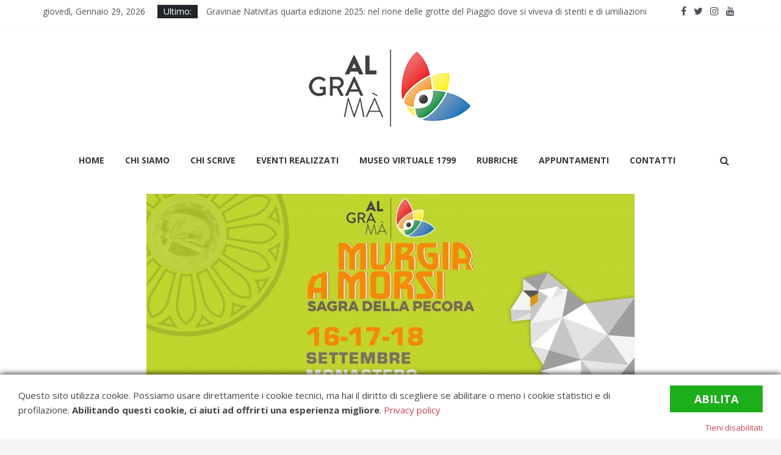

--- FILE ---
content_type: text/html; charset=UTF-8
request_url: https://www.algrama.it/eventi-2/sagra-della-pecora-altamura-16-17-18-settembre-2022-programma/
body_size: 19553
content:
<!DOCTYPE html>
<html lang="it-IT">
<head>
			<meta charset="UTF-8" />
		<meta name="viewport" content="width=device-width, initial-scale=1">
		<link rel="profile" href="http://gmpg.org/xfn/11" />
		<meta name='robots' content='max-image-preview:large' />
	<style>img:is([sizes="auto" i], [sizes^="auto," i]) { contain-intrinsic-size: 3000px 1500px }</style>
	
	<!-- This site is optimized with the Yoast SEO plugin v14.9 - https://yoast.com/wordpress/plugins/seo/ -->
	<title>Sagra della Pecora, Altamura 16-17-18 settembre 2022. Programma - Algramà</title>
	<meta name="robots" content="index, follow, max-snippet:-1, max-image-preview:large, max-video-preview:-1" />
	<link rel="canonical" href="https://www.algrama.it/eventi-2/sagra-della-pecora-altamura-16-17-18-settembre-2022-programma/" />
	<meta property="og:locale" content="it_IT" />
	<meta property="og:type" content="article" />
	<meta property="og:title" content="Sagra della Pecora, Altamura 16-17-18 settembre 2022. Programma - Algramà" />
	<meta property="og:description" content="Fervono i preparativi per la grande festa popolare sulla civiltà contadina del territorio murgiano denominata MURGIA A MORSI &#8211; Sagra" />
	<meta property="og:url" content="https://www.algrama.it/eventi-2/sagra-della-pecora-altamura-16-17-18-settembre-2022-programma/" />
	<meta property="og:site_name" content="Algramà" />
	<meta property="article:published_time" content="2022-09-05T10:06:28+00:00" />
	<meta property="article:modified_time" content="2022-09-06T15:54:38+00:00" />
	<meta property="og:image" content="https://www.algrama.it/wp-content/uploads/2022/09/copertinaaggio-1.jpg" />
	<meta property="og:image:width" content="2048" />
	<meta property="og:image:height" content="1138" />
	<meta name="twitter:card" content="summary_large_image" />
	<script type="application/ld+json" class="yoast-schema-graph">{"@context":"https://schema.org","@graph":[{"@type":"WebSite","@id":"https://www.algrama.it/#website","url":"https://www.algrama.it/","name":"Algram\u00e0","description":"COLTIVATORI DI MENTI","potentialAction":[{"@type":"SearchAction","target":"https://www.algrama.it/?s={search_term_string}","query-input":"required name=search_term_string"}],"inLanguage":"it-IT"},{"@type":"ImageObject","@id":"https://www.algrama.it/eventi-2/sagra-della-pecora-altamura-16-17-18-settembre-2022-programma/#primaryimage","inLanguage":"it-IT","url":"https://www.algrama.it/wp-content/uploads/2022/09/copertinaaggio-1.jpg","width":2048,"height":1138},{"@type":"WebPage","@id":"https://www.algrama.it/eventi-2/sagra-della-pecora-altamura-16-17-18-settembre-2022-programma/#webpage","url":"https://www.algrama.it/eventi-2/sagra-della-pecora-altamura-16-17-18-settembre-2022-programma/","name":"Sagra della Pecora, Altamura 16-17-18 settembre 2022. Programma - Algram\u00e0","isPartOf":{"@id":"https://www.algrama.it/#website"},"primaryImageOfPage":{"@id":"https://www.algrama.it/eventi-2/sagra-della-pecora-altamura-16-17-18-settembre-2022-programma/#primaryimage"},"datePublished":"2022-09-05T10:06:28+00:00","dateModified":"2022-09-06T15:54:38+00:00","author":{"@id":"https://www.algrama.it/#/schema/person/38247c050009aeaa67554178a0e1489d"},"inLanguage":"it-IT","potentialAction":[{"@type":"ReadAction","target":["https://www.algrama.it/eventi-2/sagra-della-pecora-altamura-16-17-18-settembre-2022-programma/"]}]},{"@type":"Person","@id":"https://www.algrama.it/#/schema/person/38247c050009aeaa67554178a0e1489d","name":"Redazione","image":{"@type":"ImageObject","@id":"https://www.algrama.it/#personlogo","inLanguage":"it-IT","url":"https://secure.gravatar.com/avatar/cb628e0ed369cc6c34913fea36439de498783d6cafb18e6f8062d6cc7f82eae6?s=96&d=mm&r=g","caption":"Redazione"}}]}</script>
	<!-- / Yoast SEO plugin. -->


<link rel='dns-prefetch' href='//fonts.googleapis.com' />
<link rel="alternate" type="application/rss+xml" title="Algramà &raquo; Feed" href="https://www.algrama.it/feed/" />
<link rel="alternate" type="application/rss+xml" title="Algramà &raquo; Feed dei commenti" href="https://www.algrama.it/comments/feed/" />
<link rel="alternate" type="text/calendar" title="Algramà &raquo; iCal Feed" href="https://www.algrama.it/eventi/?ical=1" />
<!-- This site uses the Google Analytics by ExactMetrics plugin v6.2.2 - Using Analytics tracking - https://www.exactmetrics.com/ -->
<script type="text/blocked" data-cfasync="false" data-sck_type="1" data-sck_unlock="statistics" data-sck_ref="Google Analytics" data-sck_index="1" class="BlockedBySmartCookieKit">
	var em_version         = '6.2.2';
	var em_track_user      = true;
	var em_no_track_reason = '';
	
	var disableStr = 'ga-disable-UA-60081879-7';

	/* Function to detect opted out users */
	function __gaTrackerIsOptedOut() {
		return document.cookie.indexOf(disableStr + '=true') > -1;
	}

	/* Disable tracking if the opt-out cookie exists. */
	if ( __gaTrackerIsOptedOut() ) {
		window[disableStr] = true;
	}

	/* Opt-out function */
	function __gaTrackerOptout() {
	  document.cookie = disableStr + '=true; expires=Thu, 31 Dec 2099 23:59:59 UTC; path=/';
	  window[disableStr] = true;
	}

	if ( 'undefined' === typeof gaOptout ) {
		function gaOptout() {
			__gaTrackerOptout();
		}
	}
	
	if ( em_track_user ) {
		(function(i,s,o,g,r,a,m){i['GoogleAnalyticsObject']=r;i[r]=i[r]||function(){
			(i[r].q=i[r].q||[]).push(arguments)},i[r].l=1*new Date();a=s.createElement(o),
			m=s.getElementsByTagName(o)[0];a.async=1;a.src=g;m.parentNode.insertBefore(a,m)
		})(window,document,'script','//www.google-analytics.com/analytics.js','__gaTracker');

window.ga = __gaTracker;		__gaTracker('create', 'UA-60081879-7', 'auto');
		__gaTracker('set', 'forceSSL', true);
		__gaTracker('send','pageview');
		__gaTracker( function() { window.ga = __gaTracker; } );
	} else {
		console.log( "" );
		(function() {
			/* https://developers.google.com/analytics/devguides/collection/analyticsjs/ */
			var noopfn = function() {
				return null;
			};
			var noopnullfn = function() {
				return null;
			};
			var Tracker = function() {
				return null;
			};
			var p = Tracker.prototype;
			p.get = noopfn;
			p.set = noopfn;
			p.send = noopfn;
			var __gaTracker = function() {
				var len = arguments.length;
				if ( len === 0 ) {
					return;
				}
				var f = arguments[len-1];
				if ( typeof f !== 'object' || f === null || typeof f.hitCallback !== 'function' ) {
					console.log( 'Not running function __gaTracker(' + arguments[0] + " ....) because you are not being tracked. " + em_no_track_reason );
					return;
				}
				try {
					f.hitCallback();
				} catch (ex) {

				}
			};
			__gaTracker.create = function() {
				return new Tracker();
			};
			__gaTracker.getByName = noopnullfn;
			__gaTracker.getAll = function() {
				return [];
			};
			__gaTracker.remove = noopfn;
			window['__gaTracker'] = __gaTracker;
			window.ga = __gaTracker;		})();
		}
</script>
<!-- / Google Analytics by ExactMetrics -->
<!-- This site uses the Google Analytics by MonsterInsights plugin v7.12.3 - Using Analytics tracking - https://www.monsterinsights.com/ -->
<!-- Note: MonsterInsights is not currently configured on this site. The site owner needs to authenticate with Google Analytics in the MonsterInsights settings panel. -->
<!-- No UA code set -->
<!-- / Google Analytics by MonsterInsights -->
<script type="text/javascript">
/* <![CDATA[ */
window._wpemojiSettings = {"baseUrl":"https:\/\/s.w.org\/images\/core\/emoji\/16.0.1\/72x72\/","ext":".png","svgUrl":"https:\/\/s.w.org\/images\/core\/emoji\/16.0.1\/svg\/","svgExt":".svg","source":{"concatemoji":"https:\/\/www.algrama.it\/wp-includes\/js\/wp-emoji-release.min.js?ver=af27120f327e18d553a65a59b16542f8"}};
/*! This file is auto-generated */
!function(s,n){var o,i,e;function c(e){try{var t={supportTests:e,timestamp:(new Date).valueOf()};sessionStorage.setItem(o,JSON.stringify(t))}catch(e){}}function p(e,t,n){e.clearRect(0,0,e.canvas.width,e.canvas.height),e.fillText(t,0,0);var t=new Uint32Array(e.getImageData(0,0,e.canvas.width,e.canvas.height).data),a=(e.clearRect(0,0,e.canvas.width,e.canvas.height),e.fillText(n,0,0),new Uint32Array(e.getImageData(0,0,e.canvas.width,e.canvas.height).data));return t.every(function(e,t){return e===a[t]})}function u(e,t){e.clearRect(0,0,e.canvas.width,e.canvas.height),e.fillText(t,0,0);for(var n=e.getImageData(16,16,1,1),a=0;a<n.data.length;a++)if(0!==n.data[a])return!1;return!0}function f(e,t,n,a){switch(t){case"flag":return n(e,"\ud83c\udff3\ufe0f\u200d\u26a7\ufe0f","\ud83c\udff3\ufe0f\u200b\u26a7\ufe0f")?!1:!n(e,"\ud83c\udde8\ud83c\uddf6","\ud83c\udde8\u200b\ud83c\uddf6")&&!n(e,"\ud83c\udff4\udb40\udc67\udb40\udc62\udb40\udc65\udb40\udc6e\udb40\udc67\udb40\udc7f","\ud83c\udff4\u200b\udb40\udc67\u200b\udb40\udc62\u200b\udb40\udc65\u200b\udb40\udc6e\u200b\udb40\udc67\u200b\udb40\udc7f");case"emoji":return!a(e,"\ud83e\udedf")}return!1}function g(e,t,n,a){var r="undefined"!=typeof WorkerGlobalScope&&self instanceof WorkerGlobalScope?new OffscreenCanvas(300,150):s.createElement("canvas"),o=r.getContext("2d",{willReadFrequently:!0}),i=(o.textBaseline="top",o.font="600 32px Arial",{});return e.forEach(function(e){i[e]=t(o,e,n,a)}),i}function t(e){var t=s.createElement("script");t.src=e,t.defer=!0,s.head.appendChild(t)}"undefined"!=typeof Promise&&(o="wpEmojiSettingsSupports",i=["flag","emoji"],n.supports={everything:!0,everythingExceptFlag:!0},e=new Promise(function(e){s.addEventListener("DOMContentLoaded",e,{once:!0})}),new Promise(function(t){var n=function(){try{var e=JSON.parse(sessionStorage.getItem(o));if("object"==typeof e&&"number"==typeof e.timestamp&&(new Date).valueOf()<e.timestamp+604800&&"object"==typeof e.supportTests)return e.supportTests}catch(e){}return null}();if(!n){if("undefined"!=typeof Worker&&"undefined"!=typeof OffscreenCanvas&&"undefined"!=typeof URL&&URL.createObjectURL&&"undefined"!=typeof Blob)try{var e="postMessage("+g.toString()+"("+[JSON.stringify(i),f.toString(),p.toString(),u.toString()].join(",")+"));",a=new Blob([e],{type:"text/javascript"}),r=new Worker(URL.createObjectURL(a),{name:"wpTestEmojiSupports"});return void(r.onmessage=function(e){c(n=e.data),r.terminate(),t(n)})}catch(e){}c(n=g(i,f,p,u))}t(n)}).then(function(e){for(var t in e)n.supports[t]=e[t],n.supports.everything=n.supports.everything&&n.supports[t],"flag"!==t&&(n.supports.everythingExceptFlag=n.supports.everythingExceptFlag&&n.supports[t]);n.supports.everythingExceptFlag=n.supports.everythingExceptFlag&&!n.supports.flag,n.DOMReady=!1,n.readyCallback=function(){n.DOMReady=!0}}).then(function(){return e}).then(function(){var e;n.supports.everything||(n.readyCallback(),(e=n.source||{}).concatemoji?t(e.concatemoji):e.wpemoji&&e.twemoji&&(t(e.twemoji),t(e.wpemoji)))}))}((window,document),window._wpemojiSettings);
/* ]]> */
</script>
<link rel='stylesheet' id='twb-open-sans-css' href='https://fonts.googleapis.com/css?family=Open+Sans%3A300%2C400%2C500%2C600%2C700%2C800&#038;display=swap&#038;ver=af27120f327e18d553a65a59b16542f8' type='text/css' media='all' />
<link rel='stylesheet' id='twb-global-css' href='https://www.algrama.it/wp-content/plugins/wd-facebook-feed/booster/assets/css/global.css?ver=1.0.0' type='text/css' media='all' />
<link rel='stylesheet' id='tribe-common-skeleton-style-css' href='https://www.algrama.it/wp-content/plugins/the-events-calendar/common/src/resources/css/common-skeleton.min.css?ver=4.12.7' type='text/css' media='all' />
<link rel='stylesheet' id='tribe-tooltip-css' href='https://www.algrama.it/wp-content/plugins/the-events-calendar/common/src/resources/css/tooltip.min.css?ver=4.12.7' type='text/css' media='all' />
<style id='wp-emoji-styles-inline-css' type='text/css'>

	img.wp-smiley, img.emoji {
		display: inline !important;
		border: none !important;
		box-shadow: none !important;
		height: 1em !important;
		width: 1em !important;
		margin: 0 0.07em !important;
		vertical-align: -0.1em !important;
		background: none !important;
		padding: 0 !important;
	}
</style>
<link rel='stylesheet' id='wp-block-library-css' href='https://www.algrama.it/wp-includes/css/dist/block-library/style.min.css?ver=af27120f327e18d553a65a59b16542f8' type='text/css' media='all' />
<style id='wp-block-library-theme-inline-css' type='text/css'>
.wp-block-audio :where(figcaption){color:#555;font-size:13px;text-align:center}.is-dark-theme .wp-block-audio :where(figcaption){color:#ffffffa6}.wp-block-audio{margin:0 0 1em}.wp-block-code{border:1px solid #ccc;border-radius:4px;font-family:Menlo,Consolas,monaco,monospace;padding:.8em 1em}.wp-block-embed :where(figcaption){color:#555;font-size:13px;text-align:center}.is-dark-theme .wp-block-embed :where(figcaption){color:#ffffffa6}.wp-block-embed{margin:0 0 1em}.blocks-gallery-caption{color:#555;font-size:13px;text-align:center}.is-dark-theme .blocks-gallery-caption{color:#ffffffa6}:root :where(.wp-block-image figcaption){color:#555;font-size:13px;text-align:center}.is-dark-theme :root :where(.wp-block-image figcaption){color:#ffffffa6}.wp-block-image{margin:0 0 1em}.wp-block-pullquote{border-bottom:4px solid;border-top:4px solid;color:currentColor;margin-bottom:1.75em}.wp-block-pullquote cite,.wp-block-pullquote footer,.wp-block-pullquote__citation{color:currentColor;font-size:.8125em;font-style:normal;text-transform:uppercase}.wp-block-quote{border-left:.25em solid;margin:0 0 1.75em;padding-left:1em}.wp-block-quote cite,.wp-block-quote footer{color:currentColor;font-size:.8125em;font-style:normal;position:relative}.wp-block-quote:where(.has-text-align-right){border-left:none;border-right:.25em solid;padding-left:0;padding-right:1em}.wp-block-quote:where(.has-text-align-center){border:none;padding-left:0}.wp-block-quote.is-large,.wp-block-quote.is-style-large,.wp-block-quote:where(.is-style-plain){border:none}.wp-block-search .wp-block-search__label{font-weight:700}.wp-block-search__button{border:1px solid #ccc;padding:.375em .625em}:where(.wp-block-group.has-background){padding:1.25em 2.375em}.wp-block-separator.has-css-opacity{opacity:.4}.wp-block-separator{border:none;border-bottom:2px solid;margin-left:auto;margin-right:auto}.wp-block-separator.has-alpha-channel-opacity{opacity:1}.wp-block-separator:not(.is-style-wide):not(.is-style-dots){width:100px}.wp-block-separator.has-background:not(.is-style-dots){border-bottom:none;height:1px}.wp-block-separator.has-background:not(.is-style-wide):not(.is-style-dots){height:2px}.wp-block-table{margin:0 0 1em}.wp-block-table td,.wp-block-table th{word-break:normal}.wp-block-table :where(figcaption){color:#555;font-size:13px;text-align:center}.is-dark-theme .wp-block-table :where(figcaption){color:#ffffffa6}.wp-block-video :where(figcaption){color:#555;font-size:13px;text-align:center}.is-dark-theme .wp-block-video :where(figcaption){color:#ffffffa6}.wp-block-video{margin:0 0 1em}:root :where(.wp-block-template-part.has-background){margin-bottom:0;margin-top:0;padding:1.25em 2.375em}
</style>
<style id='classic-theme-styles-inline-css' type='text/css'>
/*! This file is auto-generated */
.wp-block-button__link{color:#fff;background-color:#32373c;border-radius:9999px;box-shadow:none;text-decoration:none;padding:calc(.667em + 2px) calc(1.333em + 2px);font-size:1.125em}.wp-block-file__button{background:#32373c;color:#fff;text-decoration:none}
</style>
<style id='global-styles-inline-css' type='text/css'>
:root{--wp--preset--aspect-ratio--square: 1;--wp--preset--aspect-ratio--4-3: 4/3;--wp--preset--aspect-ratio--3-4: 3/4;--wp--preset--aspect-ratio--3-2: 3/2;--wp--preset--aspect-ratio--2-3: 2/3;--wp--preset--aspect-ratio--16-9: 16/9;--wp--preset--aspect-ratio--9-16: 9/16;--wp--preset--color--black: #000000;--wp--preset--color--cyan-bluish-gray: #abb8c3;--wp--preset--color--white: #ffffff;--wp--preset--color--pale-pink: #f78da7;--wp--preset--color--vivid-red: #cf2e2e;--wp--preset--color--luminous-vivid-orange: #ff6900;--wp--preset--color--luminous-vivid-amber: #fcb900;--wp--preset--color--light-green-cyan: #7bdcb5;--wp--preset--color--vivid-green-cyan: #00d084;--wp--preset--color--pale-cyan-blue: #8ed1fc;--wp--preset--color--vivid-cyan-blue: #0693e3;--wp--preset--color--vivid-purple: #9b51e0;--wp--preset--gradient--vivid-cyan-blue-to-vivid-purple: linear-gradient(135deg,rgba(6,147,227,1) 0%,rgb(155,81,224) 100%);--wp--preset--gradient--light-green-cyan-to-vivid-green-cyan: linear-gradient(135deg,rgb(122,220,180) 0%,rgb(0,208,130) 100%);--wp--preset--gradient--luminous-vivid-amber-to-luminous-vivid-orange: linear-gradient(135deg,rgba(252,185,0,1) 0%,rgba(255,105,0,1) 100%);--wp--preset--gradient--luminous-vivid-orange-to-vivid-red: linear-gradient(135deg,rgba(255,105,0,1) 0%,rgb(207,46,46) 100%);--wp--preset--gradient--very-light-gray-to-cyan-bluish-gray: linear-gradient(135deg,rgb(238,238,238) 0%,rgb(169,184,195) 100%);--wp--preset--gradient--cool-to-warm-spectrum: linear-gradient(135deg,rgb(74,234,220) 0%,rgb(151,120,209) 20%,rgb(207,42,186) 40%,rgb(238,44,130) 60%,rgb(251,105,98) 80%,rgb(254,248,76) 100%);--wp--preset--gradient--blush-light-purple: linear-gradient(135deg,rgb(255,206,236) 0%,rgb(152,150,240) 100%);--wp--preset--gradient--blush-bordeaux: linear-gradient(135deg,rgb(254,205,165) 0%,rgb(254,45,45) 50%,rgb(107,0,62) 100%);--wp--preset--gradient--luminous-dusk: linear-gradient(135deg,rgb(255,203,112) 0%,rgb(199,81,192) 50%,rgb(65,88,208) 100%);--wp--preset--gradient--pale-ocean: linear-gradient(135deg,rgb(255,245,203) 0%,rgb(182,227,212) 50%,rgb(51,167,181) 100%);--wp--preset--gradient--electric-grass: linear-gradient(135deg,rgb(202,248,128) 0%,rgb(113,206,126) 100%);--wp--preset--gradient--midnight: linear-gradient(135deg,rgb(2,3,129) 0%,rgb(40,116,252) 100%);--wp--preset--font-size--small: 13px;--wp--preset--font-size--medium: 20px;--wp--preset--font-size--large: 36px;--wp--preset--font-size--x-large: 42px;--wp--preset--spacing--20: 0.44rem;--wp--preset--spacing--30: 0.67rem;--wp--preset--spacing--40: 1rem;--wp--preset--spacing--50: 1.5rem;--wp--preset--spacing--60: 2.25rem;--wp--preset--spacing--70: 3.38rem;--wp--preset--spacing--80: 5.06rem;--wp--preset--shadow--natural: 6px 6px 9px rgba(0, 0, 0, 0.2);--wp--preset--shadow--deep: 12px 12px 50px rgba(0, 0, 0, 0.4);--wp--preset--shadow--sharp: 6px 6px 0px rgba(0, 0, 0, 0.2);--wp--preset--shadow--outlined: 6px 6px 0px -3px rgba(255, 255, 255, 1), 6px 6px rgba(0, 0, 0, 1);--wp--preset--shadow--crisp: 6px 6px 0px rgba(0, 0, 0, 1);}:where(.is-layout-flex){gap: 0.5em;}:where(.is-layout-grid){gap: 0.5em;}body .is-layout-flex{display: flex;}.is-layout-flex{flex-wrap: wrap;align-items: center;}.is-layout-flex > :is(*, div){margin: 0;}body .is-layout-grid{display: grid;}.is-layout-grid > :is(*, div){margin: 0;}:where(.wp-block-columns.is-layout-flex){gap: 2em;}:where(.wp-block-columns.is-layout-grid){gap: 2em;}:where(.wp-block-post-template.is-layout-flex){gap: 1.25em;}:where(.wp-block-post-template.is-layout-grid){gap: 1.25em;}.has-black-color{color: var(--wp--preset--color--black) !important;}.has-cyan-bluish-gray-color{color: var(--wp--preset--color--cyan-bluish-gray) !important;}.has-white-color{color: var(--wp--preset--color--white) !important;}.has-pale-pink-color{color: var(--wp--preset--color--pale-pink) !important;}.has-vivid-red-color{color: var(--wp--preset--color--vivid-red) !important;}.has-luminous-vivid-orange-color{color: var(--wp--preset--color--luminous-vivid-orange) !important;}.has-luminous-vivid-amber-color{color: var(--wp--preset--color--luminous-vivid-amber) !important;}.has-light-green-cyan-color{color: var(--wp--preset--color--light-green-cyan) !important;}.has-vivid-green-cyan-color{color: var(--wp--preset--color--vivid-green-cyan) !important;}.has-pale-cyan-blue-color{color: var(--wp--preset--color--pale-cyan-blue) !important;}.has-vivid-cyan-blue-color{color: var(--wp--preset--color--vivid-cyan-blue) !important;}.has-vivid-purple-color{color: var(--wp--preset--color--vivid-purple) !important;}.has-black-background-color{background-color: var(--wp--preset--color--black) !important;}.has-cyan-bluish-gray-background-color{background-color: var(--wp--preset--color--cyan-bluish-gray) !important;}.has-white-background-color{background-color: var(--wp--preset--color--white) !important;}.has-pale-pink-background-color{background-color: var(--wp--preset--color--pale-pink) !important;}.has-vivid-red-background-color{background-color: var(--wp--preset--color--vivid-red) !important;}.has-luminous-vivid-orange-background-color{background-color: var(--wp--preset--color--luminous-vivid-orange) !important;}.has-luminous-vivid-amber-background-color{background-color: var(--wp--preset--color--luminous-vivid-amber) !important;}.has-light-green-cyan-background-color{background-color: var(--wp--preset--color--light-green-cyan) !important;}.has-vivid-green-cyan-background-color{background-color: var(--wp--preset--color--vivid-green-cyan) !important;}.has-pale-cyan-blue-background-color{background-color: var(--wp--preset--color--pale-cyan-blue) !important;}.has-vivid-cyan-blue-background-color{background-color: var(--wp--preset--color--vivid-cyan-blue) !important;}.has-vivid-purple-background-color{background-color: var(--wp--preset--color--vivid-purple) !important;}.has-black-border-color{border-color: var(--wp--preset--color--black) !important;}.has-cyan-bluish-gray-border-color{border-color: var(--wp--preset--color--cyan-bluish-gray) !important;}.has-white-border-color{border-color: var(--wp--preset--color--white) !important;}.has-pale-pink-border-color{border-color: var(--wp--preset--color--pale-pink) !important;}.has-vivid-red-border-color{border-color: var(--wp--preset--color--vivid-red) !important;}.has-luminous-vivid-orange-border-color{border-color: var(--wp--preset--color--luminous-vivid-orange) !important;}.has-luminous-vivid-amber-border-color{border-color: var(--wp--preset--color--luminous-vivid-amber) !important;}.has-light-green-cyan-border-color{border-color: var(--wp--preset--color--light-green-cyan) !important;}.has-vivid-green-cyan-border-color{border-color: var(--wp--preset--color--vivid-green-cyan) !important;}.has-pale-cyan-blue-border-color{border-color: var(--wp--preset--color--pale-cyan-blue) !important;}.has-vivid-cyan-blue-border-color{border-color: var(--wp--preset--color--vivid-cyan-blue) !important;}.has-vivid-purple-border-color{border-color: var(--wp--preset--color--vivid-purple) !important;}.has-vivid-cyan-blue-to-vivid-purple-gradient-background{background: var(--wp--preset--gradient--vivid-cyan-blue-to-vivid-purple) !important;}.has-light-green-cyan-to-vivid-green-cyan-gradient-background{background: var(--wp--preset--gradient--light-green-cyan-to-vivid-green-cyan) !important;}.has-luminous-vivid-amber-to-luminous-vivid-orange-gradient-background{background: var(--wp--preset--gradient--luminous-vivid-amber-to-luminous-vivid-orange) !important;}.has-luminous-vivid-orange-to-vivid-red-gradient-background{background: var(--wp--preset--gradient--luminous-vivid-orange-to-vivid-red) !important;}.has-very-light-gray-to-cyan-bluish-gray-gradient-background{background: var(--wp--preset--gradient--very-light-gray-to-cyan-bluish-gray) !important;}.has-cool-to-warm-spectrum-gradient-background{background: var(--wp--preset--gradient--cool-to-warm-spectrum) !important;}.has-blush-light-purple-gradient-background{background: var(--wp--preset--gradient--blush-light-purple) !important;}.has-blush-bordeaux-gradient-background{background: var(--wp--preset--gradient--blush-bordeaux) !important;}.has-luminous-dusk-gradient-background{background: var(--wp--preset--gradient--luminous-dusk) !important;}.has-pale-ocean-gradient-background{background: var(--wp--preset--gradient--pale-ocean) !important;}.has-electric-grass-gradient-background{background: var(--wp--preset--gradient--electric-grass) !important;}.has-midnight-gradient-background{background: var(--wp--preset--gradient--midnight) !important;}.has-small-font-size{font-size: var(--wp--preset--font-size--small) !important;}.has-medium-font-size{font-size: var(--wp--preset--font-size--medium) !important;}.has-large-font-size{font-size: var(--wp--preset--font-size--large) !important;}.has-x-large-font-size{font-size: var(--wp--preset--font-size--x-large) !important;}
:where(.wp-block-post-template.is-layout-flex){gap: 1.25em;}:where(.wp-block-post-template.is-layout-grid){gap: 1.25em;}
:where(.wp-block-columns.is-layout-flex){gap: 2em;}:where(.wp-block-columns.is-layout-grid){gap: 2em;}
:root :where(.wp-block-pullquote){font-size: 1.5em;line-height: 1.6;}
</style>
<link rel='stylesheet' id='dashicons-css' href='https://www.algrama.it/wp-includes/css/dashicons.min.css?ver=af27120f327e18d553a65a59b16542f8' type='text/css' media='all' />
<link rel='stylesheet' id='everest-forms-general-css' href='https://www.algrama.it/wp-content/plugins/everest-forms/assets/css/everest-forms.css?ver=3.4.0' type='text/css' media='all' />
<link rel='stylesheet' id='jquery-intl-tel-input-css' href='https://www.algrama.it/wp-content/plugins/everest-forms/assets/css/intlTelInput.css?ver=3.4.0' type='text/css' media='all' />
<link rel='stylesheet' id='ffwd_frontend-css' href='https://www.algrama.it/wp-content/plugins/wd-facebook-feed/css/ffwd_frontend.css?ver=1.1.27' type='text/css' media='all' />
<link rel='stylesheet' id='ffwd_fonts-css' href='https://www.algrama.it/wp-content/plugins/wd-facebook-feed/css/fonts.css?ver=1.1.27' type='text/css' media='all' />
<link rel='stylesheet' id='ffwd_mCustomScrollbar-css' href='https://www.algrama.it/wp-content/plugins/wd-facebook-feed/css/jquery.mCustomScrollbar.css?ver=1.1.27' type='text/css' media='all' />
<link rel='stylesheet' id='rt-wls-css' href='https://www.algrama.it/wp-content/plugins/wp-logo-showcase/assets/css/wplogoshowcase.css?ver=1.4.4' type='text/css' media='all' />
<link rel='stylesheet' id='colormag_style-css' href='https://www.algrama.it/wp-content/themes/colormag/style.css?ver=2.0.0.3' type='text/css' media='all' />
<style id='colormag_style-inline-css' type='text/css'>
.colormag-button,blockquote,button,input[type=reset],input[type=button],input[type=submit],#masthead.colormag-header-clean #site-navigation.main-small-navigation .menu-toggle,.fa.search-top:hover,#masthead.colormag-header-classic #site-navigation.main-small-navigation .menu-toggle,.main-navigation ul li.focus > a,#masthead.colormag-header-classic .main-navigation ul ul.sub-menu li.focus > a,.home-icon.front_page_on,.main-navigation a:hover,.main-navigation ul li ul li a:hover,.main-navigation ul li ul li:hover>a,.main-navigation ul li.current-menu-ancestor>a,.main-navigation ul li.current-menu-item ul li a:hover,.main-navigation ul li.current-menu-item>a,.main-navigation ul li.current_page_ancestor>a,.main-navigation ul li.current_page_item>a,.main-navigation ul li:hover>a,.main-small-navigation li a:hover,.site-header .menu-toggle:hover,#masthead.colormag-header-classic .main-navigation ul ul.sub-menu li:hover > a,#masthead.colormag-header-classic .main-navigation ul ul.sub-menu li.current-menu-ancestor > a,#masthead.colormag-header-classic .main-navigation ul ul.sub-menu li.current-menu-item > a,#masthead .main-small-navigation li:hover > a,#masthead .main-small-navigation li.current-page-ancestor > a,#masthead .main-small-navigation li.current-menu-ancestor > a,#masthead .main-small-navigation li.current-page-item > a,#masthead .main-small-navigation li.current-menu-item > a,.main-small-navigation .current-menu-item>a,.main-small-navigation .current_page_item > a,.promo-button-area a:hover,#content .wp-pagenavi .current,#content .wp-pagenavi a:hover,.format-link .entry-content a,.pagination span,.comments-area .comment-author-link span,#secondary .widget-title span,.footer-widgets-area .widget-title span,.colormag-footer--classic .footer-widgets-area .widget-title span::before,.advertisement_above_footer .widget-title span,#content .post .article-content .above-entry-meta .cat-links a,.page-header .page-title span,.entry-meta .post-format i,.more-link,.no-post-thumbnail,.widget_featured_slider .slide-content .above-entry-meta .cat-links a,.widget_highlighted_posts .article-content .above-entry-meta .cat-links a,.widget_featured_posts .article-content .above-entry-meta .cat-links a,.widget_featured_posts .widget-title span,.widget_slider_area .widget-title span,.widget_beside_slider .widget-title span,.wp-block-quote,.wp-block-quote.is-style-large,.wp-block-quote.has-text-align-right{background-color:#a8a8a8;}#site-title a,.next a:hover,.previous a:hover,.social-links i.fa:hover,a,#masthead.colormag-header-clean .social-links li:hover i.fa,#masthead.colormag-header-classic .social-links li:hover i.fa,#masthead.colormag-header-clean .breaking-news .newsticker a:hover,#masthead.colormag-header-classic .breaking-news .newsticker a:hover,#masthead.colormag-header-classic #site-navigation .fa.search-top:hover,#masthead.colormag-header-classic #site-navigation.main-navigation .random-post a:hover .fa-random,.dark-skin #masthead.colormag-header-classic #site-navigation.main-navigation .home-icon:hover .fa,#masthead .main-small-navigation li:hover > .sub-toggle i,.better-responsive-menu #masthead .main-small-navigation .sub-toggle.active .fa,#masthead.colormag-header-classic .main-navigation .home-icon a:hover .fa,.pagination a span:hover,#content .comments-area a.comment-edit-link:hover,#content .comments-area a.comment-permalink:hover,#content .comments-area article header cite a:hover,.comments-area .comment-author-link a:hover,.comment .comment-reply-link:hover,.nav-next a,.nav-previous a,.footer-widgets-area a:hover,a#scroll-up i,#content .post .article-content .entry-title a:hover,.entry-meta .byline i,.entry-meta .cat-links i,.entry-meta a,.post .entry-title a:hover,.search .entry-title a:hover,.entry-meta .comments-link a:hover,.entry-meta .edit-link a:hover,.entry-meta .posted-on a:hover,.entry-meta .tag-links a:hover,.single #content .tags a:hover,.post-box .entry-meta .cat-links a:hover,.post-box .entry-meta .posted-on a:hover,.post.post-box .entry-title a:hover,.widget_featured_slider .slide-content .below-entry-meta .byline a:hover,.widget_featured_slider .slide-content .below-entry-meta .comments a:hover,.widget_featured_slider .slide-content .below-entry-meta .posted-on a:hover,.widget_featured_slider .slide-content .entry-title a:hover,.byline a:hover,.comments a:hover,.edit-link a:hover,.posted-on a:hover,.tag-links a:hover,.widget_highlighted_posts .article-content .below-entry-meta .byline a:hover,.widget_highlighted_posts .article-content .below-entry-meta .comments a:hover,.widget_highlighted_posts .article-content .below-entry-meta .posted-on a:hover,.widget_highlighted_posts .article-content .entry-title a:hover,.widget_featured_posts .article-content .entry-title a:hover,.related-posts-main-title .fa,.single-related-posts .article-content .entry-title a:hover{color:#a8a8a8;}#site-navigation{border-top-color:#a8a8a8;}#masthead.colormag-header-classic .main-navigation ul ul.sub-menu li:hover,#masthead.colormag-header-classic .main-navigation ul ul.sub-menu li.current-menu-ancestor,#masthead.colormag-header-classic .main-navigation ul ul.sub-menu li.current-menu-item,#masthead.colormag-header-classic #site-navigation .menu-toggle,#masthead.colormag-header-classic #site-navigation .menu-toggle:hover,#masthead.colormag-header-classic .main-navigation ul > li:hover > a,#masthead.colormag-header-classic .main-navigation ul > li.current-menu-item > a,#masthead.colormag-header-classic .main-navigation ul > li.current-menu-ancestor > a,#masthead.colormag-header-classic .main-navigation ul li.focus > a,.promo-button-area a:hover,.pagination a span:hover{border-color:#a8a8a8;}#secondary .widget-title,.footer-widgets-area .widget-title,.advertisement_above_footer .widget-title,.page-header .page-title,.widget_featured_posts .widget-title,.widget_slider_area .widget-title,.widget_beside_slider .widget-title{border-bottom-color:#a8a8a8;}@media (max-width:768px){.better-responsive-menu .sub-toggle{background-color:#8a8a8a;}}
</style>
<link rel='stylesheet' id='colormag-fontawesome-css' href='https://www.algrama.it/wp-content/themes/colormag/fontawesome/css/font-awesome.min.css?ver=2.0.0.3' type='text/css' media='all' />
<link rel='stylesheet' id='colormag_googlefonts-css' href='//fonts.googleapis.com/css?family=Open+Sans%3A400%2C600&#038;ver=2.0.0.3' type='text/css' media='all' />
<script type="text/javascript" src="https://www.algrama.it/wp-includes/js/jquery/jquery.min.js?ver=3.7.1" id="jquery-core-js"></script>
<script type="text/javascript" src="https://www.algrama.it/wp-includes/js/jquery/jquery-migrate.min.js?ver=3.4.1" id="jquery-migrate-js"></script>
<script type="text/javascript" src="https://www.algrama.it/wp-content/plugins/wd-facebook-feed/booster/assets/js/circle-progress.js?ver=1.2.2" id="twb-circle-js"></script>
<script type="text/javascript" id="twb-global-js-extra">
/* <![CDATA[ */
var twb = {"nonce":"ee219fd1ca","ajax_url":"https:\/\/www.algrama.it\/wp-admin\/admin-ajax.php","plugin_url":"https:\/\/www.algrama.it\/wp-content\/plugins\/wd-facebook-feed\/booster","href":"https:\/\/www.algrama.it\/wp-admin\/admin.php?page=twb_facebook-feed"};
var twb = {"nonce":"ee219fd1ca","ajax_url":"https:\/\/www.algrama.it\/wp-admin\/admin-ajax.php","plugin_url":"https:\/\/www.algrama.it\/wp-content\/plugins\/wd-facebook-feed\/booster","href":"https:\/\/www.algrama.it\/wp-admin\/admin.php?page=twb_facebook-feed"};
/* ]]> */
</script>
<script type="text/javascript" src="https://www.algrama.it/wp-content/plugins/wd-facebook-feed/booster/assets/js/global.js?ver=1.0.0" id="twb-global-js"></script>
<script type="text/javascript" id="exactmetrics-frontend-script-js-extra">
/* <![CDATA[ */
var exactmetrics_frontend = {"js_events_tracking":"true","download_extensions":"zip,mp3,mpeg,pdf,docx,pptx,xlsx,rar","inbound_paths":"[{\"path\":\"\\\/go\\\/\",\"label\":\"affiliate\"},{\"path\":\"\\\/recommend\\\/\",\"label\":\"affiliate\"}]","home_url":"https:\/\/www.algrama.it","hash_tracking":"false"};
/* ]]> */
</script>
<script type="text/javascript" src="https://www.algrama.it/wp-content/plugins/google-analytics-dashboard-for-wp/assets/js/frontend.min.js?ver=6.2.2" id="exactmetrics-frontend-script-js"></script>
<script type="text/javascript" id="ffwd_cache-js-extra">
/* <![CDATA[ */
var ffwd_cache = {"ajax_url":"https:\/\/www.algrama.it\/wp-admin\/admin-ajax.php","update_data":"[]","need_update":"false"};
/* ]]> */
</script>
<script type="text/javascript" src="https://www.algrama.it/wp-content/plugins/wd-facebook-feed/js/ffwd_cache.js?ver=1.1.27" id="ffwd_cache-js"></script>
<script type="text/javascript" id="ffwd_frontend-js-extra">
/* <![CDATA[ */
var ffwd_frontend_text = {"comment_reply":"Reply","view":"View","more_comments":"more comments","year":"year","years":"years","hour":"hour","hours":"hours","months":"months","month":"month","weeks":"weeks","week":"week","days":"days","day":"day","minutes":"minutes","minute":"minute","seconds":"seconds","second":"second","ago":"ago","ajax_url":"https:\/\/www.algrama.it\/wp-admin\/admin-ajax.php","and":"and","others":"others"};
/* ]]> */
</script>
<script type="text/javascript" src="https://www.algrama.it/wp-content/plugins/wd-facebook-feed/js/ffwd_frontend.js?ver=1.1.27" id="ffwd_frontend-js"></script>
<script type="text/javascript" src="https://www.algrama.it/wp-content/plugins/wd-facebook-feed/js/jquery.mobile.js?ver=1.1.27" id="ffwd_jquery_mobile-js"></script>
<script type="text/javascript" src="https://www.algrama.it/wp-content/plugins/wd-facebook-feed/js/jquery.mCustomScrollbar.concat.min.js?ver=1.1.27" id="ffwd_mCustomScrollbar-js"></script>
<script type="text/javascript" src="https://www.algrama.it/wp-content/plugins/wd-facebook-feed/js/jquery.fullscreen-0.4.1.js?ver=0.4.1" id="jquery-fullscreen-js"></script>
<script type="text/javascript" id="ffwd_gallery_box-js-extra">
/* <![CDATA[ */
var ffwd_objectL10n = {"ffwd_field_required":"field is required.","ffwd_mail_validation":"This is not a valid email address.","ffwd_search_result":"There are no images matching your search."};
/* ]]> */
</script>
<script type="text/javascript" src="https://www.algrama.it/wp-content/plugins/wd-facebook-feed/js/ffwd_gallery_box.js?ver=1.1.27" id="ffwd_gallery_box-js"></script>
<!--[if lte IE 8]>
<script type="text/javascript" src="https://www.algrama.it/wp-content/themes/colormag/js/html5shiv.min.js?ver=2.0.0.3" id="html5-js"></script>
<![endif]-->
<link rel="https://api.w.org/" href="https://www.algrama.it/wp-json/" /><link rel="alternate" title="JSON" type="application/json" href="https://www.algrama.it/wp-json/wp/v2/posts/6987" /><link rel="EditURI" type="application/rsd+xml" title="RSD" href="https://www.algrama.it/xmlrpc.php?rsd" />

<link rel='shortlink' href='https://www.algrama.it/?p=6987' />
<link rel="alternate" title="oEmbed (JSON)" type="application/json+oembed" href="https://www.algrama.it/wp-json/oembed/1.0/embed?url=https%3A%2F%2Fwww.algrama.it%2Feventi-2%2Fsagra-della-pecora-altamura-16-17-18-settembre-2022-programma%2F" />
<link rel="alternate" title="oEmbed (XML)" type="text/xml+oembed" href="https://www.algrama.it/wp-json/oembed/1.0/embed?url=https%3A%2F%2Fwww.algrama.it%2Feventi-2%2Fsagra-della-pecora-altamura-16-17-18-settembre-2022-programma%2F&#038;format=xml" />
<meta name="tec-api-version" content="v1"><meta name="tec-api-origin" content="https://www.algrama.it"><link rel="https://theeventscalendar.com/" href="https://www.algrama.it/wp-json/tribe/events/v1/" /><!-- Analytics by WP Statistics - https://wp-statistics.com -->
<style type="text/css" id="custom-background-css">
body.custom-background { background-color: #f4f4f4; }
</style>
	<link rel="icon" href="https://www.algrama.it/wp-content/uploads/2018/07/Logo-2-512x512px-150x150.png" sizes="32x32" />
<link rel="icon" href="https://www.algrama.it/wp-content/uploads/2018/07/Logo-2-512x512px-300x300.png" sizes="192x192" />
<link rel="apple-touch-icon" href="https://www.algrama.it/wp-content/uploads/2018/07/Logo-2-512x512px-300x300.png" />
<meta name="msapplication-TileImage" content="https://www.algrama.it/wp-content/uploads/2018/07/Logo-2-512x512px-300x300.png" />
		<style type="text/css" id="wp-custom-css">
			#SCK .SCK_BannerContainer {
    width: 100% !important;
    left: 0 !important;
    margin-left: 0 !important;
	bottom: 0 !important;
	padding: 1.4rem !important;
}
#SCK .SCK_BannerContainer a { color: #cf3f52 !important; }
#SCK #SCK_BannerText p { margin-bottom: 20px !important; }
#SCK #SCK_BannerActions { margin-top: 0 !important; }
#SCK .SCK_Close { font-size: 13px; }
@media screen and (min-width: 768px) {
	#SCK .SCK_BannerContainer { padding-bottom: .3rem !important; }
	#SCK #SCK_BannerActions { bottom: auto !important; right: 1.5em !important; top: 20px !important; }	
	#SCK #SCK_BannerTextContainer { width: calc(100% - 200px) !important; padding-left: .5rem; }
}
@media screen and (min-width: 1280px) {
	#SCK #SCK_BannerActions { position: relative !important; float: right; right: .5rem !important; top: -4px !important;  }
}		</style>
		<style type="text/css">.BlockedBySmartCookieKit{display:none !important;}#SCK .SCK_Banner{display:none;}#SCK .SCK_Banner.visible{display:block;}.BlockedForCookiePreferences{background-color:#f6f6f6;border:1px solid #c9cccb;margin:1em;padding:2em;color:black;}#SCK .SCK_BannerContainer{background-color:#fff;position:fixed;padding:2em;bottom:1em;height:auto;width:94%;overflow:hidden;left:3%;z-index:99999999;box-shadow:0 0 10px #000;box-sizing:border-box;}#SCK #SCK_BannerTextContainer{display:block;}#SCK #SCK_BannerActions{display:block;line-height:1.2em;margin-top:2em;position:relative;}#SCK #SCK_BannerActionsContainer{display:block;text-align:right;float:right;}#SCK .SCK_Accept{cursor:pointer;padding:10px 40px;height:auto;width:auto;line-height:initial;border:none;border-radius:0;background-color:#1dae1c;background-image:none;color:#fff;text-shadow:none;text-transform:uppercase;font-weight:bold;transition:.2s;margin-bottom:0;float:right;}#SCK .SCK_Accept:hover{background-color:#23da22;text-shadow:0 0 1px #000}#SCK .SCK_Close{float:right;padding:10px 0;margin-right:30px;}@media(min-width:768px){#SCK #SCK_BannerTextContainer{float:left;width:75%;}#SCK #SCK_BannerActions{position:absolute;bottom:2em;right:2em;}#SCK .SCK_Accept{float:none;margin-bottom:15px;display:block;}#SCK .SCK_Close{float:none;padding:0;margin-right:0;}}@media(min-width:1000px){#SCK .SCK_BannerContainer{width:1000px;left:50%;margin-left:-500px;}}</style><noscript><style id="rocket-lazyload-nojs-css">.rll-youtube-player, [data-lazy-src]{display:none !important;}</style></noscript></head>

<body class="wp-singular post-template-default single single-post postid-6987 single-format-standard custom-background wp-custom-logo wp-embed-responsive wp-theme-colormag everest-forms-no-js wls_chrome tribe-no-js metaslider-plugin no-sidebar wide better-responsive-menu">

		<div id="page" class="hfeed site">
				<a class="skip-link screen-reader-text" href="#main">Skip to content</a>
				<header id="masthead" class="site-header clearfix colormag-header-classic">
				<div id="header-text-nav-container" class="clearfix">
		
			<div class="news-bar">
				<div class="inner-wrap clearfix">
					
		<div class="date-in-header">
			giovedì, Gennaio 29, 2026		</div>

		
		<div class="breaking-news">
			<strong class="breaking-news-latest">Ultimo:</strong>

			<ul class="newsticker">
									<li>
						<a href="https://www.algrama.it/eventi-2/gravinae-nativitas-quarta-edizione-2025-nel-rione-delle-grotte-del-piaggio-dove-si-viveva-di-stenti-e-di-umiliazioni/" title="Gravinae Nativitas quarta edizione 2025: nel rione delle grotte del Piaggio dove si viveva di stenti e di umiliazioni  ">
							Gravinae Nativitas quarta edizione 2025: nel rione delle grotte del Piaggio dove si viveva di stenti e di umiliazioni  						</a>
					</li>
									<li>
						<a href="https://www.algrama.it/senza-categoria/omaggi-a-saverio-mercadante/" title="Omaggi a Saverio Mercadante.">
							Omaggi a Saverio Mercadante.						</a>
					</li>
									<li>
						<a href="https://www.algrama.it/viamicaelicamurgiana/gianni-moramarco-siamo-terra-di-confine-a-matera-per-presentare-il-libro-la-via-micaelica-della-murgia/" title="Gianni Moramarco: “Siamo terra di confine”. A Matera per presentare il libro “La Via Micaelica della Murgia”  ">
							Gianni Moramarco: “Siamo terra di confine”. A Matera per presentare il libro “La Via Micaelica della Murgia”  						</a>
					</li>
									<li>
						<a href="https://www.algrama.it/viamicaelicamurgiana/un-libro-che-unisce-incoraggia-valorizza-la-via-micaelica-della-murgia-presentato-al-mangiatordi-di-altamura/" title="Un libro che unisce, incoraggia, valorizza: “La Via Micaelica della Murgia” presentato al Mangiatordi di Altamura">
							Un libro che unisce, incoraggia, valorizza: “La Via Micaelica della Murgia” presentato al Mangiatordi di Altamura						</a>
					</li>
									<li>
						<a href="https://www.algrama.it/viamicaelicamurgiana/vito-dimattia-a-gustarte-la-via-micaelica-della-murgia-un-patrimonio-da-riscoprire/" title="Vito Dimattia, a Gust’Arte “La Via Micaelica della Murgia”: un patrimonio da riscoprire">
							Vito Dimattia, a Gust’Arte “La Via Micaelica della Murgia”: un patrimonio da riscoprire						</a>
					</li>
							</ul>
		</div>

		
		<div class="social-links clearfix">
			<ul>
				<li><a href="https://www.facebook.com/algramamurgia/" target="_blank"><i class="fa fa-facebook"></i></a></li><li><a href="https://twitter.com/AlgramaAl?lang=it" target="_blank"><i class="fa fa-twitter"></i></a></li><li><a href="https://www.instagram.com/algramamurgia/" target="_blank"><i class="fa fa-instagram"></i></a></li><li><a href="https://www.youtube.com/channel/UCzztSo6QQA3_uV4P3H_1sDg" target="_blank"><i class="fa fa-youtube"></i></a></li>			</ul>
		</div><!-- .social-links -->
						</div>
			</div>

			
		<div class="inner-wrap">
			<div id="header-text-nav-wrap" class="clearfix">

				<div id="header-left-section">
											<div id="header-logo-image">
							<a href="https://www.algrama.it/" class="custom-logo-link" rel="home"><img width="300" height="148" src="data:image/svg+xml,%3Csvg%20xmlns='http://www.w3.org/2000/svg'%20viewBox='0%200%20300%20148'%3E%3C/svg%3E" class="custom-logo" alt="Algramà" decoding="async" data-lazy-src="https://www.algrama.it/wp-content/uploads/2018/06/ALMAGRA_LOGOTIPO_TRASPARENTE_NERO-SMALL.png" /><noscript><img width="300" height="148" src="https://www.algrama.it/wp-content/uploads/2018/06/ALMAGRA_LOGOTIPO_TRASPARENTE_NERO-SMALL.png" class="custom-logo" alt="Algramà" decoding="async" /></noscript></a>						</div><!-- #header-logo-image -->
						
					<div id="header-text" class="screen-reader-text">
													<h3 id="site-title">
								<a href="https://www.algrama.it/" title="Algramà" rel="home">Algramà</a>
							</h3>
						
													<p id="site-description">
								COLTIVATORI DI MENTI							</p><!-- #site-description -->
											</div><!-- #header-text -->
				</div><!-- #header-left-section -->

				<div id="header-right-section">
									</div><!-- #header-right-section -->

			</div><!-- #header-text-nav-wrap -->
		</div><!-- .inner-wrap -->

		
		<nav id="site-navigation" class="main-navigation clearfix" role="navigation">
			<div class="inner-wrap clearfix">
				
									<div class="search-random-icons-container">
													<div class="top-search-wrap">
								<i class="fa fa-search search-top"></i>
								<div class="search-form-top">
									
<form action="https://www.algrama.it/"
      class="search-form searchform clearfix"
      method="get"
      role="search"
>

	<div class="search-wrap">
		<input type="search"
		       class="s field"
		       name="s"
		       value=""
		       placeholder="Cerca"
		/>

		<button class="search-icon" type="submit"></button>
	</div>

</form><!-- .searchform -->
								</div>
							</div>
											</div>
				
				<p class="menu-toggle"></p>
				<div class="menu-primary-container"><ul id="menu-principale" class="menu"><li id="menu-item-161" class="menu-item menu-item-type-custom menu-item-object-custom menu-item-home menu-item-161"><a href="https://www.algrama.it">Home</a></li>
<li id="menu-item-51" class="menu-item menu-item-type-post_type menu-item-object-page menu-item-51"><a href="https://www.algrama.it/chi-siamo/">Chi siamo</a></li>
<li id="menu-item-50" class="menu-item menu-item-type-post_type menu-item-object-page menu-item-50"><a href="https://www.algrama.it/chiscrive/">Chi scrive</a></li>
<li id="menu-item-141" class="menu-item menu-item-type-post_type menu-item-object-page menu-item-141"><a href="https://www.algrama.it/progettiedeventi/">Eventi Realizzati</a></li>
<li id="menu-item-6844" class="menu-item menu-item-type-custom menu-item-object-custom menu-item-6844"><a href="https://museovirtualealtamura.com">Museo Virtuale 1799</a></li>
<li id="menu-item-5239" class="menu-item menu-item-type-post_type menu-item-object-page menu-item-5239"><a href="https://www.algrama.it/rubriche/">Rubriche</a></li>
<li id="menu-item-221" class="menu-item menu-item-type-post_type_archive menu-item-object-tribe_events menu-item-221"><a href="https://www.algrama.it/eventi/">Appuntamenti</a></li>
<li id="menu-item-38" class="menu-item menu-item-type-post_type menu-item-object-page menu-item-38"><a href="https://www.algrama.it/contatti/">Contatti</a></li>
</ul></div>
			</div>
		</nav>

				</div><!-- #header-text-nav-container -->
				</header><!-- #masthead -->
				<div id="main" class="clearfix">
				<div class="inner-wrap clearfix">
		
	<div id="primary">
		<div id="content" class="clearfix">

			
<article id="post-6987" class="post-6987 post type-post status-publish format-standard has-post-thumbnail hentry category-eventi-2 tag-altamurana tag-degustazione tag-gastronomia tag-local-food tag-pecora tag-prodotti-tipici tag-sagra tag-sagra-della-pecora tag-vino">
	
				<div class="featured-image">
				<img width="800" height="445" src="data:image/svg+xml,%3Csvg%20xmlns='http://www.w3.org/2000/svg'%20viewBox='0%200%20800%20445'%3E%3C/svg%3E" class="attachment-colormag-featured-image size-colormag-featured-image wp-post-image" alt="" decoding="async" fetchpriority="high" data-lazy-srcset="https://www.algrama.it/wp-content/uploads/2022/09/copertinaaggio-1-800x445.jpg 800w, https://www.algrama.it/wp-content/uploads/2022/09/copertinaaggio-1-300x167.jpg 300w, https://www.algrama.it/wp-content/uploads/2022/09/copertinaaggio-1-1024x569.jpg 1024w, https://www.algrama.it/wp-content/uploads/2022/09/copertinaaggio-1-768x427.jpg 768w, https://www.algrama.it/wp-content/uploads/2022/09/copertinaaggio-1-1536x854.jpg 1536w, https://www.algrama.it/wp-content/uploads/2022/09/copertinaaggio-1.jpg 2048w" data-lazy-sizes="(max-width: 800px) 100vw, 800px" data-lazy-src="https://www.algrama.it/wp-content/uploads/2022/09/copertinaaggio-1-800x445.jpg" /><noscript><img width="800" height="445" src="https://www.algrama.it/wp-content/uploads/2022/09/copertinaaggio-1-800x445.jpg" class="attachment-colormag-featured-image size-colormag-featured-image wp-post-image" alt="" decoding="async" fetchpriority="high" srcset="https://www.algrama.it/wp-content/uploads/2022/09/copertinaaggio-1-800x445.jpg 800w, https://www.algrama.it/wp-content/uploads/2022/09/copertinaaggio-1-300x167.jpg 300w, https://www.algrama.it/wp-content/uploads/2022/09/copertinaaggio-1-1024x569.jpg 1024w, https://www.algrama.it/wp-content/uploads/2022/09/copertinaaggio-1-768x427.jpg 768w, https://www.algrama.it/wp-content/uploads/2022/09/copertinaaggio-1-1536x854.jpg 1536w, https://www.algrama.it/wp-content/uploads/2022/09/copertinaaggio-1.jpg 2048w" sizes="(max-width: 800px) 100vw, 800px" /></noscript>			</div>
			
	<div class="article-content clearfix">

		<div class="above-entry-meta"><span class="cat-links"><a href="https://www.algrama.it/category/eventi-2/"  rel="category tag">EVENTI</a>&nbsp;</span></div>
		<header class="entry-header">
			<h1 class="entry-title">
				Sagra della Pecora, Altamura 16-17-18 settembre 2022. Programma			</h1>
		</header>

		<div class="below-entry-meta">
			<span class="posted-on"><a href="https://www.algrama.it/eventi-2/sagra-della-pecora-altamura-16-17-18-settembre-2022-programma/" title="12:06" rel="bookmark"><i class="fa fa-calendar-o"></i> <time class="entry-date published" datetime="2022-09-05T12:06:28+02:00">5 Settembre 2022</time><time class="updated" datetime="2022-09-06T17:54:38+02:00">6 Settembre 2022</time></a></span>
			<span class="byline">
				<span class="author vcard">
					<i class="fa fa-user"></i>
					<a class="url fn n"
					   href="https://www.algrama.it/author/redazione/"
					   title="Redazione"
					>
						Redazione					</a>
				</span>
			</span>

			<span class="tag-links"><i class="fa fa-tags"></i><a href="https://www.algrama.it/tag/altamurana/" rel="tag">altamurana</a>, <a href="https://www.algrama.it/tag/degustazione/" rel="tag">degustazione</a>, <a href="https://www.algrama.it/tag/gastronomia/" rel="tag">gastronomia</a>, <a href="https://www.algrama.it/tag/local-food/" rel="tag">local food</a>, <a href="https://www.algrama.it/tag/pecora/" rel="tag">pecora</a>, <a href="https://www.algrama.it/tag/prodotti-tipici/" rel="tag">prodotti tipici</a>, <a href="https://www.algrama.it/tag/sagra/" rel="tag">sagra</a>, <a href="https://www.algrama.it/tag/sagra-della-pecora/" rel="tag">sagra della pecora</a>, <a href="https://www.algrama.it/tag/vino/" rel="tag">vino</a></span></div>
		<div class="entry-content clearfix">
			
<p><em>Fervono i preparativi per la grande festa popolare sulla civiltà contadina del territorio murgiano denominata MURGIA A MORSI &#8211; Sagra della Pecora, Altamura 16-17-18 settembre 2022. Una idea promossa e realizzata dall’Associazione Algramà con la collaborazione dell’Associazione Madonna del Buoncammino.</em></p>



<p><em>&nbsp;&nbsp;&nbsp;&nbsp;&nbsp;&nbsp;&nbsp;&nbsp;&nbsp;&nbsp;&nbsp; Una incantevole sagra sugli appetitosi prodotti della murgia barese, una vetrina di manufatti di valenti artigiani ed artisti locali apprezzati in tutto il mondo, concerti e canti della tradizione contadina meridionale, convegni e attrattive culturali.</em></p>



<p><em>&nbsp;&nbsp;&nbsp;&nbsp;&nbsp;&nbsp;&nbsp;&nbsp;&nbsp;&nbsp;&nbsp; Le finalità dell’evento: l’amore per la nostra terra e per la sua storia, la réclame dei suoi prodotti enogastronomici, la promozione delle sue bellezze artistiche e paesaggistiche, la valorizzazione dei suoi esperti artigiani, la valorizzazione di artisti e giovani talenti.</em></p>



<p><em>&nbsp;&nbsp;&nbsp;&nbsp;&nbsp;&nbsp;&nbsp;&nbsp;&nbsp;&nbsp;&nbsp; Un input alle aziende del territorio per uno <strong>sviluppo</strong> economico e sociale nel <strong>rispetto</strong>&nbsp;dell’ambiente che ci circonda e delle sue risorse. &nbsp;</em></p>



<p><strong>Venerdì 16 Settembre</strong></p>



<ul class="wp-block-list"><li>Ore 18:00 <strong>Inaugurazione Murgia a Morsi e Apertura area mercatale</strong></li><li>Ore 18:00 Giardino Monastero del Soccorso<ul><li><strong>Apertura Area Ludica Muracrea</strong></li></ul></li></ul>



<ul class="wp-block-list"><li>Ore 18:30 Giardino Monastero del Soccorso&nbsp;<ul><li><strong>Convegno “Nuove Opportunità per la nostra agricoltura”&nbsp;&nbsp;&nbsp;&nbsp;&nbsp;&nbsp;&nbsp;</strong></li></ul></li></ul>



<ul class="wp-block-list"><li>Ore 21:00 Giardino Monastero del Soccorso<ul><li><strong>Canzoniere Grecanico Salentino</strong></li></ul></li></ul>



<p><strong>Sabato 17 Settembre</strong></p>



<ul class="wp-block-list"><li>Ore 9:00 Giardino Monastero del Soccorso<ul><li><strong>Attività Associazione Autism Friendly Altamura</strong></li></ul></li></ul>



<ul class="wp-block-list"><li>Ore 10:00 Sala Tommaso Fiore<ul><li><strong>Laboratorio Pane di Altamura</strong></li></ul></li></ul>



<ul class="wp-block-list"><li>Ore 18:00 Sala Tommaso Fiore<ul><li><strong>GustoLab a cura del Dr. Michele Polignieri</strong></li></ul></li></ul>



<ul class="wp-block-list"><li>Ore 18:00 Piazza Resistenza<ul><li><strong>Laboratorio per bambini &#8211; Manine laboriose</strong></li></ul></li></ul>



<ul class="wp-block-list"><li>Ore 18:00 Giardino Monastero del Soccorso<ul><li><strong>Gioca con l’Autore: Gabriele Mari a cura di Muracrea</strong></li></ul></li></ul>



<ul class="wp-block-list"><li>ore 18:30 Giardino Monastero del Soccorso<ul><li><strong>Convegno “Cibo e Territorio nella transizione ecologica”</strong></li></ul></li></ul>



<ul class="wp-block-list"><li>Ore 20:00 Giardino Monastero del Soccorso<ul><li><strong>Premiazione Concorsi Pallone di Gravina e il Pane della Murgia</strong></li></ul></li></ul>



<ul class="wp-block-list"><li>ore 20:30 Piazza Resistenza &#8211; Area Mercato<ul><li><strong>Ronda di Pizzica Pizzica a cura di Pietro Balsamo</strong></li></ul></li></ul>



<ul class="wp-block-list"><li>ore 20:30 Piazza Resistenza &#8211; Area Mercato<ul><li><strong>Gruppo Folklorico Re Pambanelle</strong></li></ul></li></ul>



<ul class="wp-block-list"><li>ore 21:00 Giardino Monastero del Soccorso<ul><li><strong>Uaragniaun</strong></li></ul></li></ul>



<p><strong>Domenica 18 Settembre</strong></p>



<ul class="wp-block-list"><li>Ore 9:00 Giardino Monastero del Soccorso<ul><li><strong>Attività Associazione Autism Friendly Altamura</strong></li></ul></li></ul>



<ul class="wp-block-list"><li>Ore 10:30 Piazza Resistenza<ul><li><strong>Laboratorio per bambini di Giovanni Carlucci</strong></li></ul></li></ul>



<ul class="wp-block-list"><li>Ore 17:30 Giardino Monastero del Soccorso<ul><li><strong>Teatro per Ragazzi &#8211; Hansel &amp; Gretel</strong></li></ul></li></ul>



<ul class="wp-block-list"><li>Ore 18:00 Piazza Resistenza<ul><li><strong>Laboratorio per bambini &#8211; Manine Laboriose</strong></li></ul></li></ul>



<ul class="wp-block-list"><li>Ore 18:30 Sala Tommaso Fiore<ul><li><strong>GustoLab a cura del Dr. Michele Polignieri</strong></li></ul></li></ul>



<ul class="wp-block-list"><li>ore 20:30 Piazza Resistenza &#8211; Area Mercato<ul><li><strong>Ronda di Pizzica Pizzica a cura di Pietro Balsamo</strong></li></ul></li></ul>



<ul class="wp-block-list"><li>ore 20:30 Piazza Resistenza &#8211; Area Mercato<ul><li><strong>Gruppo Folklorico Re Pambanelle</strong></li></ul></li></ul>



<ul class="wp-block-list"><li>ore 21:00 Giardino Monastero del Soccorso<ul><li><strong>Etnikantaro&nbsp;</strong></li></ul></li></ul>



<p><em>Info</em>: Giacomo +39 335 716 1755</p>



<p>La redazione</p>



<figure class="wp-block-image size-large"><img decoding="async" width="1024" height="1024" src="data:image/svg+xml,%3Csvg%20xmlns='http://www.w3.org/2000/svg'%20viewBox='0%200%201024%201024'%3E%3C/svg%3E" alt="" class="wp-image-6988" data-lazy-srcset="https://www.algrama.it/wp-content/uploads/2022/09/day1-1024x1024.jpg 1024w, https://www.algrama.it/wp-content/uploads/2022/09/day1-300x300.jpg 300w, https://www.algrama.it/wp-content/uploads/2022/09/day1-150x150.jpg 150w, https://www.algrama.it/wp-content/uploads/2022/09/day1-768x768.jpg 768w, https://www.algrama.it/wp-content/uploads/2022/09/day1-1536x1536.jpg 1536w, https://www.algrama.it/wp-content/uploads/2022/09/day1.jpg 1800w" data-lazy-sizes="(max-width: 1024px) 100vw, 1024px" data-lazy-src="https://www.algrama.it/wp-content/uploads/2022/09/day1-1024x1024.jpg" /><noscript><img decoding="async" width="1024" height="1024" src="https://www.algrama.it/wp-content/uploads/2022/09/day1-1024x1024.jpg" alt="" class="wp-image-6988" srcset="https://www.algrama.it/wp-content/uploads/2022/09/day1-1024x1024.jpg 1024w, https://www.algrama.it/wp-content/uploads/2022/09/day1-300x300.jpg 300w, https://www.algrama.it/wp-content/uploads/2022/09/day1-150x150.jpg 150w, https://www.algrama.it/wp-content/uploads/2022/09/day1-768x768.jpg 768w, https://www.algrama.it/wp-content/uploads/2022/09/day1-1536x1536.jpg 1536w, https://www.algrama.it/wp-content/uploads/2022/09/day1.jpg 1800w" sizes="(max-width: 1024px) 100vw, 1024px" /></noscript></figure>



<figure class="wp-block-image size-large"><img decoding="async" width="1024" height="1024" src="data:image/svg+xml,%3Csvg%20xmlns='http://www.w3.org/2000/svg'%20viewBox='0%200%201024%201024'%3E%3C/svg%3E" alt="" class="wp-image-7010" data-lazy-srcset="https://www.algrama.it/wp-content/uploads/2022/09/day2-1-1024x1024.jpg 1024w, https://www.algrama.it/wp-content/uploads/2022/09/day2-1-300x300.jpg 300w, https://www.algrama.it/wp-content/uploads/2022/09/day2-1-150x150.jpg 150w, https://www.algrama.it/wp-content/uploads/2022/09/day2-1-768x768.jpg 768w, https://www.algrama.it/wp-content/uploads/2022/09/day2-1-1536x1536.jpg 1536w, https://www.algrama.it/wp-content/uploads/2022/09/day2-1.jpg 1800w" data-lazy-sizes="(max-width: 1024px) 100vw, 1024px" data-lazy-src="https://www.algrama.it/wp-content/uploads/2022/09/day2-1-1024x1024.jpg" /><noscript><img decoding="async" width="1024" height="1024" src="https://www.algrama.it/wp-content/uploads/2022/09/day2-1-1024x1024.jpg" alt="" class="wp-image-7010" srcset="https://www.algrama.it/wp-content/uploads/2022/09/day2-1-1024x1024.jpg 1024w, https://www.algrama.it/wp-content/uploads/2022/09/day2-1-300x300.jpg 300w, https://www.algrama.it/wp-content/uploads/2022/09/day2-1-150x150.jpg 150w, https://www.algrama.it/wp-content/uploads/2022/09/day2-1-768x768.jpg 768w, https://www.algrama.it/wp-content/uploads/2022/09/day2-1-1536x1536.jpg 1536w, https://www.algrama.it/wp-content/uploads/2022/09/day2-1.jpg 1800w" sizes="(max-width: 1024px) 100vw, 1024px" /></noscript></figure>



<figure class="wp-block-image size-large"><img decoding="async" width="1024" height="1024" src="data:image/svg+xml,%3Csvg%20xmlns='http://www.w3.org/2000/svg'%20viewBox='0%200%201024%201024'%3E%3C/svg%3E" alt="" class="wp-image-7016" data-lazy-srcset="https://www.algrama.it/wp-content/uploads/2022/09/day3-2-1024x1024.jpg 1024w, https://www.algrama.it/wp-content/uploads/2022/09/day3-2-300x300.jpg 300w, https://www.algrama.it/wp-content/uploads/2022/09/day3-2-150x150.jpg 150w, https://www.algrama.it/wp-content/uploads/2022/09/day3-2-768x768.jpg 768w, https://www.algrama.it/wp-content/uploads/2022/09/day3-2-1536x1536.jpg 1536w, https://www.algrama.it/wp-content/uploads/2022/09/day3-2.jpg 1800w" data-lazy-sizes="auto, (max-width: 1024px) 100vw, 1024px" data-lazy-src="https://www.algrama.it/wp-content/uploads/2022/09/day3-2-1024x1024.jpg" /><noscript><img loading="lazy" decoding="async" width="1024" height="1024" src="https://www.algrama.it/wp-content/uploads/2022/09/day3-2-1024x1024.jpg" alt="" class="wp-image-7016" srcset="https://www.algrama.it/wp-content/uploads/2022/09/day3-2-1024x1024.jpg 1024w, https://www.algrama.it/wp-content/uploads/2022/09/day3-2-300x300.jpg 300w, https://www.algrama.it/wp-content/uploads/2022/09/day3-2-150x150.jpg 150w, https://www.algrama.it/wp-content/uploads/2022/09/day3-2-768x768.jpg 768w, https://www.algrama.it/wp-content/uploads/2022/09/day3-2-1536x1536.jpg 1536w, https://www.algrama.it/wp-content/uploads/2022/09/day3-2.jpg 1800w" sizes="auto, (max-width: 1024px) 100vw, 1024px" /></noscript></figure>



<figure class="wp-block-image size-large"><img decoding="async" width="1024" height="1024" src="data:image/svg+xml,%3Csvg%20xmlns='http://www.w3.org/2000/svg'%20viewBox='0%200%201024%201024'%3E%3C/svg%3E" alt="" class="wp-image-7012" data-lazy-srcset="https://www.algrama.it/wp-content/uploads/2022/09/arealudica-1-1024x1024.jpg 1024w, https://www.algrama.it/wp-content/uploads/2022/09/arealudica-1-300x300.jpg 300w, https://www.algrama.it/wp-content/uploads/2022/09/arealudica-1-150x150.jpg 150w, https://www.algrama.it/wp-content/uploads/2022/09/arealudica-1-768x768.jpg 768w, https://www.algrama.it/wp-content/uploads/2022/09/arealudica-1-1536x1536.jpg 1536w, https://www.algrama.it/wp-content/uploads/2022/09/arealudica-1.jpg 1800w" data-lazy-sizes="auto, (max-width: 1024px) 100vw, 1024px" data-lazy-src="https://www.algrama.it/wp-content/uploads/2022/09/arealudica-1-1024x1024.jpg" /><noscript><img loading="lazy" decoding="async" width="1024" height="1024" src="https://www.algrama.it/wp-content/uploads/2022/09/arealudica-1-1024x1024.jpg" alt="" class="wp-image-7012" srcset="https://www.algrama.it/wp-content/uploads/2022/09/arealudica-1-1024x1024.jpg 1024w, https://www.algrama.it/wp-content/uploads/2022/09/arealudica-1-300x300.jpg 300w, https://www.algrama.it/wp-content/uploads/2022/09/arealudica-1-150x150.jpg 150w, https://www.algrama.it/wp-content/uploads/2022/09/arealudica-1-768x768.jpg 768w, https://www.algrama.it/wp-content/uploads/2022/09/arealudica-1-1536x1536.jpg 1536w, https://www.algrama.it/wp-content/uploads/2022/09/arealudica-1.jpg 1800w" sizes="auto, (max-width: 1024px) 100vw, 1024px" /></noscript></figure>



<figure class="wp-block-image size-large"><img decoding="async" width="1024" height="1024" src="data:image/svg+xml,%3Csvg%20xmlns='http://www.w3.org/2000/svg'%20viewBox='0%200%201024%201024'%3E%3C/svg%3E" alt="" class="wp-image-7014" data-lazy-srcset="https://www.algrama.it/wp-content/uploads/2022/09/mostra-e-museo-1-1024x1024.jpg 1024w, https://www.algrama.it/wp-content/uploads/2022/09/mostra-e-museo-1-300x300.jpg 300w, https://www.algrama.it/wp-content/uploads/2022/09/mostra-e-museo-1-150x150.jpg 150w, https://www.algrama.it/wp-content/uploads/2022/09/mostra-e-museo-1-768x768.jpg 768w, https://www.algrama.it/wp-content/uploads/2022/09/mostra-e-museo-1-1536x1536.jpg 1536w, https://www.algrama.it/wp-content/uploads/2022/09/mostra-e-museo-1.jpg 1800w" data-lazy-sizes="auto, (max-width: 1024px) 100vw, 1024px" data-lazy-src="https://www.algrama.it/wp-content/uploads/2022/09/mostra-e-museo-1-1024x1024.jpg" /><noscript><img loading="lazy" decoding="async" width="1024" height="1024" src="https://www.algrama.it/wp-content/uploads/2022/09/mostra-e-museo-1-1024x1024.jpg" alt="" class="wp-image-7014" srcset="https://www.algrama.it/wp-content/uploads/2022/09/mostra-e-museo-1-1024x1024.jpg 1024w, https://www.algrama.it/wp-content/uploads/2022/09/mostra-e-museo-1-300x300.jpg 300w, https://www.algrama.it/wp-content/uploads/2022/09/mostra-e-museo-1-150x150.jpg 150w, https://www.algrama.it/wp-content/uploads/2022/09/mostra-e-museo-1-768x768.jpg 768w, https://www.algrama.it/wp-content/uploads/2022/09/mostra-e-museo-1-1536x1536.jpg 1536w, https://www.algrama.it/wp-content/uploads/2022/09/mostra-e-museo-1.jpg 1800w" sizes="auto, (max-width: 1024px) 100vw, 1024px" /></noscript></figure>



<figure class="wp-block-image size-large"><img decoding="async" width="1024" height="1024" src="data:image/svg+xml,%3Csvg%20xmlns='http://www.w3.org/2000/svg'%20viewBox='0%200%201024%201024'%3E%3C/svg%3E" alt="" class="wp-image-7003" data-lazy-srcset="https://www.algrama.it/wp-content/uploads/2022/09/sponsor2-1-1024x1024.jpg 1024w, https://www.algrama.it/wp-content/uploads/2022/09/sponsor2-1-300x300.jpg 300w, https://www.algrama.it/wp-content/uploads/2022/09/sponsor2-1-150x150.jpg 150w, https://www.algrama.it/wp-content/uploads/2022/09/sponsor2-1-768x768.jpg 768w, https://www.algrama.it/wp-content/uploads/2022/09/sponsor2-1.jpg 1080w" data-lazy-sizes="auto, (max-width: 1024px) 100vw, 1024px" data-lazy-src="https://www.algrama.it/wp-content/uploads/2022/09/sponsor2-1-1024x1024.jpg" /><noscript><img loading="lazy" decoding="async" width="1024" height="1024" src="https://www.algrama.it/wp-content/uploads/2022/09/sponsor2-1-1024x1024.jpg" alt="" class="wp-image-7003" srcset="https://www.algrama.it/wp-content/uploads/2022/09/sponsor2-1-1024x1024.jpg 1024w, https://www.algrama.it/wp-content/uploads/2022/09/sponsor2-1-300x300.jpg 300w, https://www.algrama.it/wp-content/uploads/2022/09/sponsor2-1-150x150.jpg 150w, https://www.algrama.it/wp-content/uploads/2022/09/sponsor2-1-768x768.jpg 768w, https://www.algrama.it/wp-content/uploads/2022/09/sponsor2-1.jpg 1080w" sizes="auto, (max-width: 1024px) 100vw, 1024px" /></noscript></figure>
		</div>

	</div>

	</article>

		</div><!-- #content -->

		
		<ul class="default-wp-page clearfix">
			<li class="previous"><a href="https://www.algrama.it/attualita/i-ciak-di-centonze-illuminano-le-stanze-del-comune-di-gravina-e-ci-spronano/" rel="prev"><span class="meta-nav">&larr;</span> I ciak di Centonze illuminano le stanze del Comune di Gravina …e ci spronano</a></li>
			<li class="next"><a href="https://www.algrama.it/eventi-2/canzoniere-grecanico-salentino-alla-sagra-della-pecora-altamura-16-settembre-2022/" rel="next">Canzoniere Grecanico Salentino alla Sagra della Pecora, Altamura 16 settembre 2022 <span class="meta-nav">&rarr;</span></a></li>
		</ul>

		
	<div class="related-posts-wrapper">

		<h4 class="related-posts-main-title">
			<i class="fa fa-thumbs-up"></i><span>Potrebbe anche interessarti</span>
		</h4>

		<div class="related-posts clearfix">

							<div class="single-related-posts">

											<div class="related-posts-thumbnail">
							<a href="https://www.algrama.it/eventi-2/ad-altamura-ti-accolgono-gli-odori-murgia-a-morsi-15-16-17-settembre/" title="Ad Altamura ti accolgono gli odori: MURGIA A MORSI 15-16-17 settembre">
								<img width="390" height="205" src="data:image/svg+xml,%3Csvg%20xmlns='http://www.w3.org/2000/svg'%20viewBox='0%200%20390%20205'%3E%3C/svg%3E" class="attachment-colormag-featured-post-medium size-colormag-featured-post-medium wp-post-image" alt="" decoding="async" data-lazy-src="https://www.algrama.it/wp-content/uploads/2023/09/image-390x205.png" /><noscript><img width="390" height="205" src="https://www.algrama.it/wp-content/uploads/2023/09/image-390x205.png" class="attachment-colormag-featured-post-medium size-colormag-featured-post-medium wp-post-image" alt="" decoding="async" loading="lazy" /></noscript>							</a>
						</div>
					
					<div class="article-content">
						<h3 class="entry-title">
							<a href="https://www.algrama.it/eventi-2/ad-altamura-ti-accolgono-gli-odori-murgia-a-morsi-15-16-17-settembre/" rel="bookmark" title="Ad Altamura ti accolgono gli odori: MURGIA A MORSI 15-16-17 settembre">
								Ad Altamura ti accolgono gli odori: MURGIA A MORSI 15-16-17 settembre							</a>
						</h3><!--/.post-title-->

						<div class="below-entry-meta">
			<span class="posted-on"><a href="https://www.algrama.it/eventi-2/ad-altamura-ti-accolgono-gli-odori-murgia-a-morsi-15-16-17-settembre/" title="12:37" rel="bookmark"><i class="fa fa-calendar-o"></i> <time class="entry-date published" datetime="2023-09-08T12:37:55+02:00">8 Settembre 2023</time><time class="updated" datetime="2023-09-08T12:37:57+02:00">8 Settembre 2023</time></a></span>
			<span class="byline">
				<span class="author vcard">
					<i class="fa fa-user"></i>
					<a class="url fn n"
					   href="https://www.algrama.it/author/mgismundo/"
					   title="Michele Gismundo"
					>
						Michele Gismundo					</a>
				</span>
			</span>

			</div>					</div>

				</div><!--/.related-->
							<div class="single-related-posts">

											<div class="related-posts-thumbnail">
							<a href="https://www.algrama.it/eventi-2/gravinae-nativitas-quarta-edizione-2025-nel-rione-delle-grotte-del-piaggio-dove-si-viveva-di-stenti-e-di-umiliazioni/" title="Gravinae Nativitas quarta edizione 2025: nel rione delle grotte del Piaggio dove si viveva di stenti e di umiliazioni  ">
								<img width="390" height="205" src="data:image/svg+xml,%3Csvg%20xmlns='http://www.w3.org/2000/svg'%20viewBox='0%200%20390%20205'%3E%3C/svg%3E" class="attachment-colormag-featured-post-medium size-colormag-featured-post-medium wp-post-image" alt="" decoding="async" data-lazy-srcset="https://www.algrama.it/wp-content/uploads/2026/01/Progetto-senza-titolo-35-390x205.png 390w, https://www.algrama.it/wp-content/uploads/2026/01/Progetto-senza-titolo-35-300x158.png 300w, https://www.algrama.it/wp-content/uploads/2026/01/Progetto-senza-titolo-35-1024x538.png 1024w, https://www.algrama.it/wp-content/uploads/2026/01/Progetto-senza-titolo-35-768x403.png 768w, https://www.algrama.it/wp-content/uploads/2026/01/Progetto-senza-titolo-35.png 1200w" data-lazy-sizes="auto, (max-width: 390px) 100vw, 390px" data-lazy-src="https://www.algrama.it/wp-content/uploads/2026/01/Progetto-senza-titolo-35-390x205.png" /><noscript><img width="390" height="205" src="https://www.algrama.it/wp-content/uploads/2026/01/Progetto-senza-titolo-35-390x205.png" class="attachment-colormag-featured-post-medium size-colormag-featured-post-medium wp-post-image" alt="" decoding="async" loading="lazy" srcset="https://www.algrama.it/wp-content/uploads/2026/01/Progetto-senza-titolo-35-390x205.png 390w, https://www.algrama.it/wp-content/uploads/2026/01/Progetto-senza-titolo-35-300x158.png 300w, https://www.algrama.it/wp-content/uploads/2026/01/Progetto-senza-titolo-35-1024x538.png 1024w, https://www.algrama.it/wp-content/uploads/2026/01/Progetto-senza-titolo-35-768x403.png 768w, https://www.algrama.it/wp-content/uploads/2026/01/Progetto-senza-titolo-35.png 1200w" sizes="auto, (max-width: 390px) 100vw, 390px" /></noscript>							</a>
						</div>
					
					<div class="article-content">
						<h3 class="entry-title">
							<a href="https://www.algrama.it/eventi-2/gravinae-nativitas-quarta-edizione-2025-nel-rione-delle-grotte-del-piaggio-dove-si-viveva-di-stenti-e-di-umiliazioni/" rel="bookmark" title="Gravinae Nativitas quarta edizione 2025: nel rione delle grotte del Piaggio dove si viveva di stenti e di umiliazioni  ">
								Gravinae Nativitas quarta edizione 2025: nel rione delle grotte del Piaggio dove si viveva di stenti e di umiliazioni  							</a>
						</h3><!--/.post-title-->

						<div class="below-entry-meta">
			<span class="posted-on"><a href="https://www.algrama.it/eventi-2/gravinae-nativitas-quarta-edizione-2025-nel-rione-delle-grotte-del-piaggio-dove-si-viveva-di-stenti-e-di-umiliazioni/" title="11:18" rel="bookmark"><i class="fa fa-calendar-o"></i> <time class="entry-date published" datetime="2026-01-07T11:18:47+01:00">7 Gennaio 2026</time><time class="updated" datetime="2026-01-07T11:24:50+01:00">7 Gennaio 2026</time></a></span>
			<span class="byline">
				<span class="author vcard">
					<i class="fa fa-user"></i>
					<a class="url fn n"
					   href="https://www.algrama.it/author/mgismundo/"
					   title="Michele Gismundo"
					>
						Michele Gismundo					</a>
				</span>
			</span>

			</div>					</div>

				</div><!--/.related-->
							<div class="single-related-posts">

											<div class="related-posts-thumbnail">
							<a href="https://www.algrama.it/eventi-2/lascensione-altamurana-di-ifigenia-in-aulide/" title="L’Ascensione altamurana di Ifigenia in Àulide">
								<img width="390" height="205" src="data:image/svg+xml,%3Csvg%20xmlns='http://www.w3.org/2000/svg'%20viewBox='0%200%20390%20205'%3E%3C/svg%3E" class="attachment-colormag-featured-post-medium size-colormag-featured-post-medium wp-post-image" alt="" decoding="async" data-lazy-src="https://www.algrama.it/wp-content/uploads/2024/05/IFIGENIA-CATARSI-390x205.jpg" /><noscript><img width="390" height="205" src="https://www.algrama.it/wp-content/uploads/2024/05/IFIGENIA-CATARSI-390x205.jpg" class="attachment-colormag-featured-post-medium size-colormag-featured-post-medium wp-post-image" alt="" decoding="async" loading="lazy" /></noscript>							</a>
						</div>
					
					<div class="article-content">
						<h3 class="entry-title">
							<a href="https://www.algrama.it/eventi-2/lascensione-altamurana-di-ifigenia-in-aulide/" rel="bookmark" title="L’Ascensione altamurana di Ifigenia in Àulide">
								L’Ascensione altamurana di Ifigenia in Àulide							</a>
						</h3><!--/.post-title-->

						<div class="below-entry-meta">
			<span class="posted-on"><a href="https://www.algrama.it/eventi-2/lascensione-altamurana-di-ifigenia-in-aulide/" title="17:10" rel="bookmark"><i class="fa fa-calendar-o"></i> <time class="entry-date published" datetime="2024-05-14T17:10:39+02:00">14 Maggio 2024</time><time class="updated" datetime="2024-05-18T14:31:07+02:00">18 Maggio 2024</time></a></span>
			<span class="byline">
				<span class="author vcard">
					<i class="fa fa-user"></i>
					<a class="url fn n"
					   href="https://www.algrama.it/author/pbolognese/"
					   title="Giuseppe Bolognese"
					>
						Giuseppe Bolognese					</a>
				</span>
			</span>

			</div>					</div>

				</div><!--/.related-->
			
		</div><!--/.post-related-->

	</div>

	
	</div><!-- #primary -->

		</div><!-- .inner-wrap -->
				</div><!-- #main -->
					<div class="advertisement_above_footer">
				<div class="inner-wrap">
					<aside id="widget_rt_wls-13" class="widget widget_rt_wls clearfix"><style type='text/css'></style><div class="rt-container-fluid rt-wpls" id="rt-container-199088075" data-sc-id="513"><div class="rt-row carousel-layout wpls-carousel" data-slick='{ "slidesToShow": 3, "slidesToScroll": 3, "speed": 2000, "dots": true, "arrows": false, "infinite": true, "pauseOnHover": false, "autoplay": true, "rtl": false }' ><div class='rt-col-md-4 rt-col-sm-6 rt-col-xs-12'><div><div class='single-logo-container'><img title='Siprem' src="data:image/svg+xml,%3Csvg%20xmlns='http://www.w3.org/2000/svg'%20viewBox='0%200%20250%20190'%3E%3C/svg%3E" width='250' height='190' class='wls-logo' alt='' data-lazy-src="https://www.algrama.it/wp-content/uploads/2018/08/Siprem-01-250x125.png"><noscript><img title='Siprem' src='https://www.algrama.it/wp-content/uploads/2018/08/Siprem-01-250x125.png' width='250' height='190' class='wls-logo' alt=''></noscript></div></div></div><div class='rt-col-md-4 rt-col-sm-6 rt-col-xs-12'><div><div class='single-logo-container'><img title='Perniola' src="data:image/svg+xml,%3Csvg%20xmlns='http://www.w3.org/2000/svg'%20viewBox='0%200%20250%20190'%3E%3C/svg%3E" width='250' height='190' class='wls-logo' alt='' data-lazy-src="https://www.algrama.it/wp-content/uploads/2018/08/Perniola-01-250x125.png"><noscript><img title='Perniola' src='https://www.algrama.it/wp-content/uploads/2018/08/Perniola-01-250x125.png' width='250' height='190' class='wls-logo' alt=''></noscript></div></div></div><div class='rt-col-md-4 rt-col-sm-6 rt-col-xs-12'><div><div class='single-logo-container'><img title='Ottica Bux' src="data:image/svg+xml,%3Csvg%20xmlns='http://www.w3.org/2000/svg'%20viewBox='0%200%20250%20190'%3E%3C/svg%3E" width='250' height='190' class='wls-logo' alt='' data-lazy-src="https://www.algrama.it/wp-content/uploads/2022/10/bux-250x125.jpg"><noscript><img title='Ottica Bux' src='https://www.algrama.it/wp-content/uploads/2022/10/bux-250x125.jpg' width='250' height='190' class='wls-logo' alt=''></noscript></div></div></div><div class='rt-col-md-4 rt-col-sm-6 rt-col-xs-12'><div><div class='single-logo-container'><img title='note_di_mare' src="data:image/svg+xml,%3Csvg%20xmlns='http://www.w3.org/2000/svg'%20viewBox='0%200%20250%20190'%3E%3C/svg%3E" width='250' height='190' class='wls-logo' alt='' data-lazy-src="https://www.algrama.it/wp-content/uploads/2018/08/Note-di-mare-01-250x125.png"><noscript><img title='note_di_mare' src='https://www.algrama.it/wp-content/uploads/2018/08/Note-di-mare-01-250x125.png' width='250' height='190' class='wls-logo' alt=''></noscript></div></div></div><div class='rt-col-md-4 rt-col-sm-6 rt-col-xs-12'><div><div class='single-logo-container'><img title='HSM' src="data:image/svg+xml,%3Csvg%20xmlns='http://www.w3.org/2000/svg'%20viewBox='0%200%20250%20190'%3E%3C/svg%3E" width='250' height='190' class='wls-logo' alt='' data-lazy-src="https://www.algrama.it/wp-content/uploads/2018/08/HSM-01-250x125.png"><noscript><img title='HSM' src='https://www.algrama.it/wp-content/uploads/2018/08/HSM-01-250x125.png' width='250' height='190' class='wls-logo' alt=''></noscript></div></div></div><div class='rt-col-md-4 rt-col-sm-6 rt-col-xs-12'><div><div class='single-logo-container'><img title='Giordano' src="data:image/svg+xml,%3Csvg%20xmlns='http://www.w3.org/2000/svg'%20viewBox='0%200%20250%20190'%3E%3C/svg%3E" width='250' height='190' class='wls-logo' alt='' data-lazy-src="https://www.algrama.it/wp-content/uploads/2018/08/Giordano-01-250x125.png"><noscript><img title='Giordano' src='https://www.algrama.it/wp-content/uploads/2018/08/Giordano-01-250x125.png' width='250' height='190' class='wls-logo' alt=''></noscript></div></div></div><div class='rt-col-md-4 rt-col-sm-6 rt-col-xs-12'><div><div class='single-logo-container'><img title='Forte' src="data:image/svg+xml,%3Csvg%20xmlns='http://www.w3.org/2000/svg'%20viewBox='0%200%20250%20190'%3E%3C/svg%3E" width='250' height='190' class='wls-logo' alt='' data-lazy-src="https://www.algrama.it/wp-content/uploads/2018/08/Forte-01-250x125.png"><noscript><img title='Forte' src='https://www.algrama.it/wp-content/uploads/2018/08/Forte-01-250x125.png' width='250' height='190' class='wls-logo' alt=''></noscript></div></div></div><div class='rt-col-md-4 rt-col-sm-6 rt-col-xs-12'><div><div class='single-logo-container'><a href='https://www.deso.tech' target="_blank"><img title='Desotech' src="data:image/svg+xml,%3Csvg%20xmlns='http://www.w3.org/2000/svg'%20viewBox='0%200%20250%20190'%3E%3C/svg%3E" width='250' height='190' class='wls-logo' alt='' data-lazy-src="https://www.algrama.it/wp-content/uploads/2022/10/deso1-250x125.jpg"><noscript><img title='Desotech' src='https://www.algrama.it/wp-content/uploads/2022/10/deso1-250x125.jpg' width='250' height='190' class='wls-logo' alt=''></noscript></a></div></div></div><div class='rt-col-md-4 rt-col-sm-6 rt-col-xs-12'><div><div class='single-logo-container'><img title='Cattolica' src="data:image/svg+xml,%3Csvg%20xmlns='http://www.w3.org/2000/svg'%20viewBox='0%200%20250%20190'%3E%3C/svg%3E" width='250' height='190' class='wls-logo' alt='' data-lazy-src="https://www.algrama.it/wp-content/uploads/2018/08/Cattolica-01-250x125.png"><noscript><img title='Cattolica' src='https://www.algrama.it/wp-content/uploads/2018/08/Cattolica-01-250x125.png' width='250' height='190' class='wls-logo' alt=''></noscript></div></div></div></div></div></aside>				</div>
			</div>
					<footer id="colophon" class="clearfix">
		
<div class="footer-widgets-wrapper">
	<div class="inner-wrap">
		<div class="footer-widgets-area clearfix">
			<div class="tg-footer-main-widget">
				<div class="tg-first-footer-widget">
					<aside id="text-3" class="widget widget_text clearfix"><h3 class="widget-title"><span>Chi siamo</span></h3>			<div class="textwidget"><a title="logo" href="https://www.algrama.it"><img src="data:image/svg+xml,%3Csvg%20xmlns='http://www.w3.org/2000/svg'%20viewBox='0%200%200%200'%3E%3C/svg%3E" alt="Logo" data-lazy-src="/wp-content/uploads/2018/06/ALMAGRA_LOGOTIPO_TRASPARENTE_BIANCO-SMALL.png" /><noscript><img src="/wp-content/uploads/2018/06/ALMAGRA_LOGOTIPO_TRASPARENTE_BIANCO-SMALL.png" alt="Logo" /></noscript></a> <br> "Noi amiamo l'arte e siamo parte integrante di un panorama meraviglioso nelle lande della murgia."</div>
		</aside>				</div>
			</div>

			<div class="tg-footer-other-widgets">
				<div class="tg-second-footer-widget">
					<aside id="custom_html-5" class="widget_text widget widget_custom_html clearfix"><div class="textwidget custom-html-widget"><img class="alignnone size-medium wp-image-229" src="data:image/svg+xml,%3Csvg%20xmlns='http://www.w3.org/2000/svg'%20viewBox='0%200%20300%20200'%3E%3C/svg%3E" alt="" width="300" height="200" style="background-color: #ffffff;" data-lazy-src="https://www.algrama.it/wp-content/uploads/2018/08/EC-service-01.png"/><noscript><img class="alignnone size-medium wp-image-229" src="https://www.algrama.it/wp-content/uploads/2018/08/EC-service-01.png" alt="" width="300" height="200" style="background-color: #ffffff;"/></noscript></div></aside>				</div>
				<div class="tg-third-footer-widget">
					<aside id="custom_html-4" class="widget_text widget widget_custom_html clearfix"><div class="textwidget custom-html-widget"><img class="alignnone size-medium wp-image-229" src="data:image/svg+xml,%3Csvg%20xmlns='http://www.w3.org/2000/svg'%20viewBox='0%200%20300%20200'%3E%3C/svg%3E" alt="" width="300" height="200" style="background-color: #ffffff;" data-lazy-src="https://www.algrama.it/wp-content/uploads/2018/08/Gianni-Priore-01.png"/><noscript><img class="alignnone size-medium wp-image-229" src="https://www.algrama.it/wp-content/uploads/2018/08/Gianni-Priore-01.png" alt="" width="300" height="200" style="background-color: #ffffff;"/></noscript></div></aside>				</div>
				<div class="tg-fourth-footer-widget">
					<aside id="custom_html-6" class="widget_text widget widget_custom_html clearfix"><div class="textwidget custom-html-widget"><img class="alignnone size-medium wp-image-237" src="data:image/svg+xml,%3Csvg%20xmlns='http://www.w3.org/2000/svg'%20viewBox='0%200%20300%20200'%3E%3C/svg%3E" alt="" width="300" height="200" data-lazy-src="https://www.algrama.it/wp-content/uploads/2018/08/digitalsign-affissioni-pubblicita-esterna-altamura-bari.jpg" /><noscript><img class="alignnone size-medium wp-image-237" src="https://www.algrama.it/wp-content/uploads/2018/08/digitalsign-affissioni-pubblicita-esterna-altamura-bari.jpg" alt="" width="300" height="200" /></noscript></div></aside>				</div>
			</div>
		</div>
	</div>
</div>
		<div class="footer-socket-wrapper clearfix">
			<div class="inner-wrap">
				<div class="footer-socket-area">
		
		<div class="footer-socket-right-section">
			
		<div class="social-links clearfix">
			<ul>
				<li><a href="https://www.facebook.com/algramamurgia/" target="_blank"><i class="fa fa-facebook"></i></a></li><li><a href="https://twitter.com/AlgramaAl?lang=it" target="_blank"><i class="fa fa-twitter"></i></a></li><li><a href="https://www.instagram.com/algramamurgia/" target="_blank"><i class="fa fa-instagram"></i></a></li><li><a href="https://www.youtube.com/channel/UCzztSo6QQA3_uV4P3H_1sDg" target="_blank"><i class="fa fa-youtube"></i></a></li>			</ul>
		</div><!-- .social-links -->
				</div>

				<div class="footer-socket-left-section">
			<div class="copyright">Copyright &copy; 2026 <a href="https://www.algrama.it/" title="Algramà" ><span>Algramà</span></a>. Tutti i diritti riservati.<br>Tema: ColorMag di <a href="https://themegrill.com/themes/colormag" target="_blank" title="ThemeGrill" rel="author"><span>ThemeGrill</span></a>. Powered by <a href="https://wordpress.org" target="_blank" title="WordPress"><span>WordPress</span></a>.</div>		</div>
				</div><!-- .footer-socket-area -->
					</div><!-- .inner-wrap -->
		</div><!-- .footer-socket-wrapper -->
				</footer><!-- #colophon -->
				<a href="#masthead" id="scroll-up"><i class="fa fa-chevron-up"></i></a>
				</div><!-- #page -->
		<script type="speculationrules">
{"prefetch":[{"source":"document","where":{"and":[{"href_matches":"\/*"},{"not":{"href_matches":["\/wp-*.php","\/wp-admin\/*","\/wp-content\/uploads\/*","\/wp-content\/*","\/wp-content\/plugins\/*","\/wp-content\/themes\/colormag\/*","\/*\\?(.+)"]}},{"not":{"selector_matches":"a[rel~=\"nofollow\"]"}},{"not":{"selector_matches":".no-prefetch, .no-prefetch a"}}]},"eagerness":"conservative"}]}
</script>
		<script>
		( function ( body ) {
			'use strict';
			body.className = body.className.replace( /\btribe-no-js\b/, 'tribe-js' );
		} )( document.body );
		</script>
		<script> /* <![CDATA[ */var tribe_l10n_datatables = {"aria":{"sort_ascending":": activate to sort column ascending","sort_descending":": activate to sort column descending"},"length_menu":"Show _MENU_ entries","empty_table":"No data available in table","info":"Showing _START_ to _END_ of _TOTAL_ entries","info_empty":"Showing 0 to 0 of 0 entries","info_filtered":"(filtered from _MAX_ total entries)","zero_records":"No matching records found","search":"Search:","all_selected_text":"All items on this page were selected. ","select_all_link":"Select all pages","clear_selection":"Clear Selection.","pagination":{"all":"All","next":"Next","previous":"Previous"},"select":{"rows":{"0":"","_":": Selected %d rows","1":": Selected 1 row"}},"datepicker":{"dayNames":["domenica","luned\u00ec","marted\u00ec","mercoled\u00ec","gioved\u00ec","venerd\u00ec","sabato"],"dayNamesShort":["Dom","Lun","Mar","Mer","Gio","Ven","Sab"],"dayNamesMin":["D","L","M","M","G","V","S"],"monthNames":["Gennaio","Febbraio","Marzo","Aprile","Maggio","Giugno","Luglio","Agosto","Settembre","Ottobre","Novembre","Dicembre"],"monthNamesShort":["Gennaio","Febbraio","Marzo","Aprile","Maggio","Giugno","Luglio","Agosto","Settembre","Ottobre","Novembre","Dicembre"],"monthNamesMin":["Gen","Feb","Mar","Apr","Mag","Giu","Lug","Ago","Set","Ott","Nov","Dic"],"nextText":"Successivo","prevText":"Precedente","currentText":"Oggi","closeText":"Fatto","today":"Oggi","clear":"Svuota"}};/* ]]> */ </script>	<script type="text/javascript">
		var c = document.body.className;
		c = c.replace( /everest-forms-no-js/, 'everest-forms-js' );
		document.body.className = c;
	</script>
	<script type="text/javascript" id="nmod_sck_fe_scripts-js-extra">
/* <![CDATA[ */
var NMOD_SCK_Options = {"acceptedCookieName":"CookiePreferences-www.algrama.it","acceptedCookieName_v1":"nmod_sck_policy_accepted-www.algrama.it","acceptedCookieLife":"365","runCookieKit":"1","debugMode":"0","remoteEndpoint":"https:\/\/www.algrama.it\/wp-admin\/admin-ajax.php","saveLogToServer":"1","managePlaceholders":"0","reloadPageWhenUserDisablesCookies":"0","acceptPolicyOnScroll":"0","searchTags":[]};
/* ]]> */
</script>
<script type="text/javascript" src="https://www.algrama.it/wp-content/plugins/smart-cookie-kit/js/sck.min_2019081301.js" id="nmod_sck_fe_scripts-js"></script>
<script type="text/javascript" src="https://www.algrama.it/wp-content/themes/colormag/js/jquery.bxslider.min.js?ver=2.0.0.3" id="colormag-bxslider-js"></script>
<script type="text/javascript" src="https://www.algrama.it/wp-content/themes/colormag/js/news-ticker/jquery.newsTicker.min.js?ver=2.0.0.3" id="colormag-news-ticker-js"></script>
<script type="text/javascript" src="https://www.algrama.it/wp-content/themes/colormag/js/navigation.min.js?ver=2.0.0.3" id="colormag-navigation-js"></script>
<script type="text/javascript" src="https://www.algrama.it/wp-content/themes/colormag/js/fitvids/jquery.fitvids.min.js?ver=2.0.0.3" id="colormag-fitvids-js"></script>
<script type="text/javascript" src="https://www.algrama.it/wp-content/themes/colormag/js/skip-link-focus-fix.min.js?ver=2.0.0.3" id="colormag-skip-link-focus-fix-js"></script>
<script type="text/javascript" src="https://www.algrama.it/wp-content/themes/colormag/js/colormag-custom.min.js?ver=2.0.0.3" id="colormag-custom-js"></script>
<script type="text/javascript" src="https://www.algrama.it/wp-content/plugins/wp-logo-showcase/assets/vendor/jquery.actual.min.js?ver=1.4.4" id="rt-actual-height-js-js"></script>
<script type="text/javascript" src="https://www.algrama.it/wp-content/plugins/wp-logo-showcase/assets/vendor/slick.min.js?ver=1.4.4" id="rt-slick-js"></script>
<script type="text/javascript" src="https://www.algrama.it/wp-content/plugins/wp-logo-showcase/assets/js/wplogoshowcase.js?ver=1.4.4" id="rt-wls-js"></script><div id="SCK"><div class="SCK_Banner" id="SCK_MaximizedBanner"><div class="SCK_BannerContainer"><div id="SCK_BannerTextContainer"><div id="SCK_BannerText"><p>Questo sito utilizza cookie. Possiamo usare direttamente i cookie tecnici, ma hai il diritto di scegliere se abilitare o meno i cookie statistici e di profilazione. <b>Abilitando questi cookie, ci aiuti ad offrirti una esperienza migliore</b>. <a href="https://algrama.it/privacy-policy/" target="_blank" rel="nofollow">Privacy policy</a></p>
</div></div><div id="SCK_BannerActions"><div id="SCK_BannerActionsContainer"><button class="SCK_Accept" data-textaccept="Abilita" data-textaccepted="Tieni abilitati"></button><a class="SCK_Close" href="#" data-textdisable="Disabilita cookie" data-textdisabled="Tieni disabilitati"></a></div></div></div></div></div><script>;NMOD_SCK_Options.checkCompatibility=[{"ref":"Google Analytics","unlock":"statistics","index":1}];NMOD_SCK_Options.searchTags=[];NMOD_SCK_Helper.init();</script><script>window.lazyLoadOptions = [{
                elements_selector: "img[data-lazy-src],.rocket-lazyload",
                data_src: "lazy-src",
                data_srcset: "lazy-srcset",
                data_sizes: "lazy-sizes",
                class_loading: "lazyloading",
                class_loaded: "lazyloaded",
                threshold: 300,
                callback_loaded: function(element) {
                    if ( element.tagName === "IFRAME" && element.dataset.rocketLazyload == "fitvidscompatible" ) {
                        if (element.classList.contains("lazyloaded") ) {
                            if (typeof window.jQuery != "undefined") {
                                if (jQuery.fn.fitVids) {
                                    jQuery(element).parent().fitVids();
                                }
                            }
                        }
                    }
                }},{
				elements_selector: ".rocket-lazyload",
				data_src: "lazy-src",
				data_srcset: "lazy-srcset",
				data_sizes: "lazy-sizes",
				class_loading: "lazyloading",
				class_loaded: "lazyloaded",
				threshold: 300,
			}];
        window.addEventListener('LazyLoad::Initialized', function (e) {
            var lazyLoadInstance = e.detail.instance;

            if (window.MutationObserver) {
                var observer = new MutationObserver(function(mutations) {
                    var image_count = 0;
                    var iframe_count = 0;
                    var rocketlazy_count = 0;

                    mutations.forEach(function(mutation) {
                        for (var i = 0; i < mutation.addedNodes.length; i++) {
                            if (typeof mutation.addedNodes[i].getElementsByTagName !== 'function') {
                                continue;
                            }

                            if (typeof mutation.addedNodes[i].getElementsByClassName !== 'function') {
                                continue;
                            }

                            images = mutation.addedNodes[i].getElementsByTagName('img');
                            is_image = mutation.addedNodes[i].tagName == "IMG";
                            iframes = mutation.addedNodes[i].getElementsByTagName('iframe');
                            is_iframe = mutation.addedNodes[i].tagName == "IFRAME";
                            rocket_lazy = mutation.addedNodes[i].getElementsByClassName('rocket-lazyload');

                            image_count += images.length;
			                iframe_count += iframes.length;
			                rocketlazy_count += rocket_lazy.length;

                            if(is_image){
                                image_count += 1;
                            }

                            if(is_iframe){
                                iframe_count += 1;
                            }
                        }
                    } );

                    if(image_count > 0 || iframe_count > 0 || rocketlazy_count > 0){
                        lazyLoadInstance.update();
                    }
                } );

                var b      = document.getElementsByTagName("body")[0];
                var config = { childList: true, subtree: true };

                observer.observe(b, config);
            }
        }, false);</script><script data-no-minify="1" async src="https://www.algrama.it/wp-content/plugins/rocket-lazy-load/assets/js/16.1/lazyload.min.js"></script>
</body>
</html>
